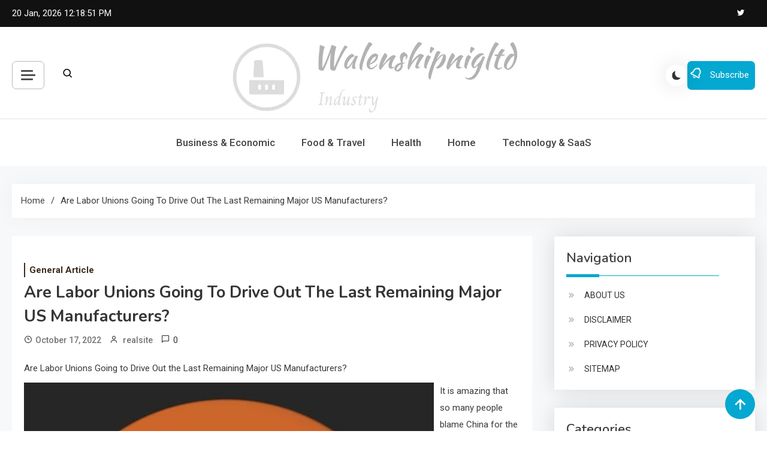

--- FILE ---
content_type: text/html; charset=UTF-8
request_url: https://walenshipnigltd.com/are-labor-unions-going-to-drive-out-the-last-remaining-major-us-manufacturers.html
body_size: 23550
content:
<!doctype html>
<html dir="ltr" lang="en-US" prefix="og: https://ogp.me/ns#">
<head>
	<meta charset="UTF-8">
	<meta name="viewport" content="width=device-width, initial-scale=1">
	<link rel="profile" href="https://gmpg.org/xfn/11">

	<title>Are Labor Unions Going to Drive Out the Last Remaining Major US Manufacturers? - The News Globe</title>

		<!-- All in One SEO 4.9.3 - aioseo.com -->
	<meta name="description" content="Are Labor Unions Going to Drive Out the Last Remaining Major US Manufacturers?It is amazing that so many people blame China for the decrease in manufacturing jobs in the United States. I suppose it&#039;s really easy to blame another nation for the challenges we face. However, you really can&#039;t blame a large Corporation wishing to" />
	<meta name="robots" content="max-image-preview:large" />
	<meta name="author" content="realsite"/>
	<link rel="canonical" href="https://walenshipnigltd.com/are-labor-unions-going-to-drive-out-the-last-remaining-major-us-manufacturers.html" />
	<meta name="generator" content="All in One SEO (AIOSEO) 4.9.3" />
		<meta property="og:locale" content="en_US" />
		<meta property="og:site_name" content="The News Globe - Globe of daily update news" />
		<meta property="og:type" content="article" />
		<meta property="og:title" content="Are Labor Unions Going to Drive Out the Last Remaining Major US Manufacturers? - The News Globe" />
		<meta property="og:description" content="Are Labor Unions Going to Drive Out the Last Remaining Major US Manufacturers?It is amazing that so many people blame China for the decrease in manufacturing jobs in the United States. I suppose it&#039;s really easy to blame another nation for the challenges we face. However, you really can&#039;t blame a large Corporation wishing to" />
		<meta property="og:url" content="https://walenshipnigltd.com/are-labor-unions-going-to-drive-out-the-last-remaining-major-us-manufacturers.html" />
		<meta property="og:image" content="https://walenshipnigltd.com/wp-content/uploads/2024/01/cropped-walenshipnigltd.png" />
		<meta property="og:image:secure_url" content="https://walenshipnigltd.com/wp-content/uploads/2024/01/cropped-walenshipnigltd.png" />
		<meta property="article:published_time" content="2022-10-17T09:46:29+00:00" />
		<meta property="article:modified_time" content="2022-10-17T09:46:29+00:00" />
		<meta name="twitter:card" content="summary_large_image" />
		<meta name="twitter:title" content="Are Labor Unions Going to Drive Out the Last Remaining Major US Manufacturers? - The News Globe" />
		<meta name="twitter:description" content="Are Labor Unions Going to Drive Out the Last Remaining Major US Manufacturers?It is amazing that so many people blame China for the decrease in manufacturing jobs in the United States. I suppose it&#039;s really easy to blame another nation for the challenges we face. However, you really can&#039;t blame a large Corporation wishing to" />
		<meta name="twitter:image" content="https://walenshipnigltd.com/wp-content/uploads/2024/01/cropped-walenshipnigltd.png" />
		<script type="application/ld+json" class="aioseo-schema">
			{"@context":"https:\/\/schema.org","@graph":[{"@type":"BlogPosting","@id":"https:\/\/walenshipnigltd.com\/are-labor-unions-going-to-drive-out-the-last-remaining-major-us-manufacturers.html#blogposting","name":"Are Labor Unions Going to Drive Out the Last Remaining Major US Manufacturers? - The News Globe","headline":"Are Labor Unions Going to Drive Out the Last Remaining Major US Manufacturers?","author":{"@id":"https:\/\/walenshipnigltd.com\/author\/realsite#author"},"publisher":{"@id":"https:\/\/walenshipnigltd.com\/#organization"},"image":{"@type":"ImageObject","url":"http:\/\/image.shutterstock.com\/display_pic_with_logo\/109411\/102142636\/stock-photo-industry-definition-button-shows-engineering-construction-or-factories-102142636.jpg","@id":"https:\/\/walenshipnigltd.com\/are-labor-unions-going-to-drive-out-the-last-remaining-major-us-manufacturers.html\/#articleImage"},"datePublished":"2022-10-17T09:46:29+00:00","dateModified":"2022-10-17T09:46:29+00:00","inLanguage":"en-US","mainEntityOfPage":{"@id":"https:\/\/walenshipnigltd.com\/are-labor-unions-going-to-drive-out-the-last-remaining-major-us-manufacturers.html#webpage"},"isPartOf":{"@id":"https:\/\/walenshipnigltd.com\/are-labor-unions-going-to-drive-out-the-last-remaining-major-us-manufacturers.html#webpage"},"articleSection":"General Article"},{"@type":"BreadcrumbList","@id":"https:\/\/walenshipnigltd.com\/are-labor-unions-going-to-drive-out-the-last-remaining-major-us-manufacturers.html#breadcrumblist","itemListElement":[{"@type":"ListItem","@id":"https:\/\/walenshipnigltd.com#listItem","position":1,"name":"Home","item":"https:\/\/walenshipnigltd.com","nextItem":{"@type":"ListItem","@id":"https:\/\/walenshipnigltd.com\/category\/general-article#listItem","name":"General Article"}},{"@type":"ListItem","@id":"https:\/\/walenshipnigltd.com\/category\/general-article#listItem","position":2,"name":"General Article","item":"https:\/\/walenshipnigltd.com\/category\/general-article","nextItem":{"@type":"ListItem","@id":"https:\/\/walenshipnigltd.com\/are-labor-unions-going-to-drive-out-the-last-remaining-major-us-manufacturers.html#listItem","name":"Are Labor Unions Going to Drive Out the Last Remaining Major US Manufacturers?"},"previousItem":{"@type":"ListItem","@id":"https:\/\/walenshipnigltd.com#listItem","name":"Home"}},{"@type":"ListItem","@id":"https:\/\/walenshipnigltd.com\/are-labor-unions-going-to-drive-out-the-last-remaining-major-us-manufacturers.html#listItem","position":3,"name":"Are Labor Unions Going to Drive Out the Last Remaining Major US Manufacturers?","previousItem":{"@type":"ListItem","@id":"https:\/\/walenshipnigltd.com\/category\/general-article#listItem","name":"General Article"}}]},{"@type":"Organization","@id":"https:\/\/walenshipnigltd.com\/#organization","name":"Walenshipnigltd","description":"Globe of daily update news","url":"https:\/\/walenshipnigltd.com\/","logo":{"@type":"ImageObject","url":"https:\/\/walenshipnigltd.com\/wp-content\/uploads\/2024\/01\/cropped-walenshipnigltd.png","@id":"https:\/\/walenshipnigltd.com\/are-labor-unions-going-to-drive-out-the-last-remaining-major-us-manufacturers.html\/#organizationLogo","width":520,"height":145},"image":{"@id":"https:\/\/walenshipnigltd.com\/are-labor-unions-going-to-drive-out-the-last-remaining-major-us-manufacturers.html\/#organizationLogo"}},{"@type":"Person","@id":"https:\/\/walenshipnigltd.com\/author\/realsite#author","url":"https:\/\/walenshipnigltd.com\/author\/realsite","name":"realsite","image":{"@type":"ImageObject","@id":"https:\/\/walenshipnigltd.com\/are-labor-unions-going-to-drive-out-the-last-remaining-major-us-manufacturers.html#authorImage","url":"https:\/\/secure.gravatar.com\/avatar\/ed695033c0d742a8cecdbf79508e7e2248d72d941816d62e043bfed45120f8b8?s=96&d=mm&r=g","width":96,"height":96,"caption":"realsite"}},{"@type":"WebPage","@id":"https:\/\/walenshipnigltd.com\/are-labor-unions-going-to-drive-out-the-last-remaining-major-us-manufacturers.html#webpage","url":"https:\/\/walenshipnigltd.com\/are-labor-unions-going-to-drive-out-the-last-remaining-major-us-manufacturers.html","name":"Are Labor Unions Going to Drive Out the Last Remaining Major US Manufacturers? - The News Globe","description":"Are Labor Unions Going to Drive Out the Last Remaining Major US Manufacturers?It is amazing that so many people blame China for the decrease in manufacturing jobs in the United States. I suppose it's really easy to blame another nation for the challenges we face. However, you really can't blame a large Corporation wishing to","inLanguage":"en-US","isPartOf":{"@id":"https:\/\/walenshipnigltd.com\/#website"},"breadcrumb":{"@id":"https:\/\/walenshipnigltd.com\/are-labor-unions-going-to-drive-out-the-last-remaining-major-us-manufacturers.html#breadcrumblist"},"author":{"@id":"https:\/\/walenshipnigltd.com\/author\/realsite#author"},"creator":{"@id":"https:\/\/walenshipnigltd.com\/author\/realsite#author"},"datePublished":"2022-10-17T09:46:29+00:00","dateModified":"2022-10-17T09:46:29+00:00"},{"@type":"WebSite","@id":"https:\/\/walenshipnigltd.com\/#website","url":"https:\/\/walenshipnigltd.com\/","name":"Walenshipnigltd","description":"Globe of daily update news","inLanguage":"en-US","publisher":{"@id":"https:\/\/walenshipnigltd.com\/#organization"}}]}
		</script>
		<!-- All in One SEO -->

<link rel='dns-prefetch' href='//widgetlogic.org' />
<link rel='dns-prefetch' href='//cdn.canvasjs.com' />
<link rel='dns-prefetch' href='//fonts.googleapis.com' />
<link rel="alternate" type="application/rss+xml" title="The News Globe &raquo; Feed" href="https://walenshipnigltd.com/feed" />
<link rel="alternate" title="oEmbed (JSON)" type="application/json+oembed" href="https://walenshipnigltd.com/wp-json/oembed/1.0/embed?url=https%3A%2F%2Fwalenshipnigltd.com%2Fare-labor-unions-going-to-drive-out-the-last-remaining-major-us-manufacturers.html" />
<link rel="alternate" title="oEmbed (XML)" type="text/xml+oembed" href="https://walenshipnigltd.com/wp-json/oembed/1.0/embed?url=https%3A%2F%2Fwalenshipnigltd.com%2Fare-labor-unions-going-to-drive-out-the-last-remaining-major-us-manufacturers.html&#038;format=xml" />
<style id='wp-img-auto-sizes-contain-inline-css'>
img:is([sizes=auto i],[sizes^="auto," i]){contain-intrinsic-size:3000px 1500px}
/*# sourceURL=wp-img-auto-sizes-contain-inline-css */
</style>

<style id='wp-emoji-styles-inline-css'>

	img.wp-smiley, img.emoji {
		display: inline !important;
		border: none !important;
		box-shadow: none !important;
		height: 1em !important;
		width: 1em !important;
		margin: 0 0.07em !important;
		vertical-align: -0.1em !important;
		background: none !important;
		padding: 0 !important;
	}
/*# sourceURL=wp-emoji-styles-inline-css */
</style>
<link rel='stylesheet' id='block-widget-css' href='https://walenshipnigltd.com/wp-content/plugins/widget-logic/block_widget/css/widget.css?ver=1768888272' media='all' />
<link rel='stylesheet' id='dashicons-css' href='https://walenshipnigltd.com/wp-includes/css/dashicons.min.css?ver=6.9' media='all' />
<link rel='stylesheet' id='admin-bar-css' href='https://walenshipnigltd.com/wp-includes/css/admin-bar.min.css?ver=6.9' media='all' />
<style id='admin-bar-inline-css'>

    .canvasjs-chart-credit{
        display: none !important;
    }
    #vtrtsFreeChart canvas {
    border-radius: 6px;
}

.vtrts-free-adminbar-weekly-title {
    font-weight: bold;
    font-size: 14px;
    color: #fff;
    margin-bottom: 6px;
}

        #wpadminbar #wp-admin-bar-vtrts_free_top_button .ab-icon:before {
            content: "\f185";
            color: #1DAE22;
            top: 3px;
        }
    #wp-admin-bar-vtrts_pro_top_button .ab-item {
        min-width: 180px;
    }
    .vtrts-free-adminbar-dropdown {
        min-width: 420px ;
        padding: 18px 18px 12px 18px;
        background: #23282d;
        color: #fff;
        border-radius: 8px;
        box-shadow: 0 4px 24px rgba(0,0,0,0.15);
        margin-top: 10px;
    }
    .vtrts-free-adminbar-grid {
        display: grid;
        grid-template-columns: 1fr 1fr;
        gap: 18px 18px; /* row-gap column-gap */
        margin-bottom: 18px;
    }
    .vtrts-free-adminbar-card {
        background: #2c3338;
        border-radius: 8px;
        padding: 18px 18px 12px 18px;
        box-shadow: 0 2px 8px rgba(0,0,0,0.07);
        display: flex;
        flex-direction: column;
        align-items: flex-start;
    }
    /* Extra margin for the right column */
    .vtrts-free-adminbar-card:nth-child(2),
    .vtrts-free-adminbar-card:nth-child(4) {
        margin-left: 10px !important;
        padding-left: 10px !important;
                padding-top: 6px !important;

        margin-right: 10px !important;
        padding-right : 10px !important;
        margin-top: 10px !important;
    }
    .vtrts-free-adminbar-card:nth-child(1),
    .vtrts-free-adminbar-card:nth-child(3) {
        margin-left: 10px !important;
        padding-left: 10px !important;
                padding-top: 6px !important;

        margin-top: 10px !important;
                padding-right : 10px !important;

    }
    /* Extra margin for the bottom row */
    .vtrts-free-adminbar-card:nth-child(3),
    .vtrts-free-adminbar-card:nth-child(4) {
        margin-top: 6px !important;
        padding-top: 6px !important;
        margin-top: 10px !important;
    }
    .vtrts-free-adminbar-card-title {
        font-size: 14px;
        font-weight: 800;
        margin-bottom: 6px;
        color: #fff;
    }
    .vtrts-free-adminbar-card-value {
        font-size: 22px;
        font-weight: bold;
        color: #1DAE22;
        margin-bottom: 4px;
    }
    .vtrts-free-adminbar-card-sub {
        font-size: 12px;
        color: #aaa;
    }
    .vtrts-free-adminbar-btn-wrap {
        text-align: center;
        margin-top: 8px;
    }

    #wp-admin-bar-vtrts_free_top_button .ab-item{
    min-width: 80px !important;
        padding: 0px !important;
    .vtrts-free-adminbar-btn {
        display: inline-block;
        background: #1DAE22;
        color: #fff !important;
        font-weight: bold;
        padding: 8px 28px;
        border-radius: 6px;
        text-decoration: none;
        font-size: 15px;
        transition: background 0.2s;
        margin-top: 8px;
    }
    .vtrts-free-adminbar-btn:hover {
        background: #15991b;
        color: #fff !important;
    }

    .vtrts-free-adminbar-dropdown-wrap { min-width: 0; padding: 0; }
    #wpadminbar #wp-admin-bar-vtrts_free_top_button .vtrts-free-adminbar-dropdown { display: none; position: absolute; left: 0; top: 100%; z-index: 99999; }
    #wpadminbar #wp-admin-bar-vtrts_free_top_button:hover .vtrts-free-adminbar-dropdown { display: block; }
    
        .ab-empty-item #wp-admin-bar-vtrts_free_top_button-default .ab-empty-item{
    height:0px !important;
    padding :0px !important;
     }
            #wpadminbar .quicklinks .ab-empty-item{
        padding:0px !important;
    }
    .vtrts-free-adminbar-dropdown {
    min-width: 420px;
    padding: 18px 18px 12px 18px;
    background: #23282d;
    color: #fff;
    border-radius: 12px; /* more rounded */
    box-shadow: 0 8px 32px rgba(0,0,0,0.25); /* deeper shadow */
    margin-top: 10px;
}

.vtrts-free-adminbar-btn-wrap {
    text-align: center;
    margin-top: 18px; /* more space above */
}

.vtrts-free-adminbar-btn {
    display: inline-block;
    background: #1DAE22;
    color: #fff !important;
    font-weight: bold;
    padding: 5px 22px;
    border-radius: 8px;
    text-decoration: none;
    font-size: 17px;
    transition: background 0.2s, box-shadow 0.2s;
    margin-top: 8px;
    box-shadow: 0 2px 8px rgba(29,174,34,0.15);
    text-align: center;
    line-height: 1.6;
    
}
.vtrts-free-adminbar-btn:hover {
    background: #15991b;
    color: #fff !important;
    box-shadow: 0 4px 16px rgba(29,174,34,0.25);
}
    


/*# sourceURL=admin-bar-inline-css */
</style>
<link rel='stylesheet' id='ez-toc-css' href='https://walenshipnigltd.com/wp-content/plugins/easy-table-of-contents/assets/css/screen.min.css?ver=2.0.80' media='all' />
<style id='ez-toc-inline-css'>
div#ez-toc-container .ez-toc-title {font-size: 120%;}div#ez-toc-container .ez-toc-title {font-weight: 500;}div#ez-toc-container ul li , div#ez-toc-container ul li a {font-size: 95%;}div#ez-toc-container ul li , div#ez-toc-container ul li a {font-weight: 500;}div#ez-toc-container nav ul ul li {font-size: 90%;}.ez-toc-box-title {font-weight: bold; margin-bottom: 10px; text-align: center; text-transform: uppercase; letter-spacing: 1px; color: #666; padding-bottom: 5px;position:absolute;top:-4%;left:5%;background-color: inherit;transition: top 0.3s ease;}.ez-toc-box-title.toc-closed {top:-25%;}
.ez-toc-container-direction {direction: ltr;}.ez-toc-counter ul{counter-reset: item ;}.ez-toc-counter nav ul li a::before {content: counters(item, '.', decimal) '. ';display: inline-block;counter-increment: item;flex-grow: 0;flex-shrink: 0;margin-right: .2em; float: left; }.ez-toc-widget-direction {direction: ltr;}.ez-toc-widget-container ul{counter-reset: item ;}.ez-toc-widget-container nav ul li a::before {content: counters(item, '.', decimal) '. ';display: inline-block;counter-increment: item;flex-grow: 0;flex-shrink: 0;margin-right: .2em; float: left; }
/*# sourceURL=ez-toc-inline-css */
</style>
<link rel='stylesheet' id='azure-news-fonts-css' href='https://fonts.googleapis.com/css?family=Roboto%3A400%2C500%2C600%2C700%7CNunito%3A400%2C600%2C700%2C900&#038;subset=latin%2Ccyrillic-ext%2Cgreek-ext%2Cgreek%2Cvietnamese%2Clatin-ext%2Ccyrillic%2Ckhmer%2Cdevanagari%2Carabic%2Chebrew%2Ctelugu' media='all' />
<link rel='stylesheet' id='lightslider-css' href='https://walenshipnigltd.com/wp-content/themes/azure-news/assets/library/lightslider/css/lightslider.min.css?ver=1.1.3' media='all' />
<link rel='stylesheet' id='box-icons-css' href='https://walenshipnigltd.com/wp-content/themes/azure-news/assets/library/box-icons/css/boxicons.min.css?ver=2.1.4' media='all' />
<link rel='stylesheet' id='azure-news-style-css' href='https://walenshipnigltd.com/wp-content/themes/azure-news/style.css?ver=1.1.3' media='all' />
<link rel='stylesheet' id='azure-news-responsive-style-css' href='https://walenshipnigltd.com/wp-content/themes/azure-news/assets/css/azure-news-responsive.css?ver=1.1.3' media='all' />
<link rel='stylesheet' id='azure-news-preloader-css' href='https://walenshipnigltd.com/wp-content/themes/azure-news/assets/css/azure-news-preloader.css?ver=1.1.3' media='all' />
<script id="ahc_front_js-js-extra">
var ahc_ajax_front = {"ajax_url":"https://walenshipnigltd.com/wp-admin/admin-ajax.php","plugin_url":"https://walenshipnigltd.com/wp-content/plugins/visitors-traffic-real-time-statistics/","page_id":"432","page_title":"Are Labor Unions Going to Drive Out the Last Remaining Major US Manufacturers?","post_type":"post"};
//# sourceURL=ahc_front_js-js-extra
</script>
<script src="https://walenshipnigltd.com/wp-content/plugins/visitors-traffic-real-time-statistics/js/front.js?ver=6.9" id="ahc_front_js-js"></script>
<script src="https://walenshipnigltd.com/wp-includes/js/jquery/jquery.min.js?ver=3.7.1" id="jquery-core-js"></script>
<script src="https://walenshipnigltd.com/wp-includes/js/jquery/jquery-migrate.min.js?ver=3.4.1" id="jquery-migrate-js"></script>
<link rel="https://api.w.org/" href="https://walenshipnigltd.com/wp-json/" /><link rel="alternate" title="JSON" type="application/json" href="https://walenshipnigltd.com/wp-json/wp/v2/posts/432" /><link rel="EditURI" type="application/rsd+xml" title="RSD" href="https://walenshipnigltd.com/xmlrpc.php?rsd" />
<meta name="generator" content="WordPress 6.9" />
<link rel='shortlink' href='https://walenshipnigltd.com/?p=432' />
		<style type="text/css">
					.site-title,
			.site-description {
				position: absolute;
				clip: rect(1px, 1px, 1px, 1px);
				}
					</style>
		<link rel="icon" href="https://walenshipnigltd.com/wp-content/uploads/2024/01/cropped-walenshipnigltd-1-32x32.png" sizes="32x32" />
<link rel="icon" href="https://walenshipnigltd.com/wp-content/uploads/2024/01/cropped-walenshipnigltd-1-192x192.png" sizes="192x192" />
<link rel="apple-touch-icon" href="https://walenshipnigltd.com/wp-content/uploads/2024/01/cropped-walenshipnigltd-1-180x180.png" />
<meta name="msapplication-TileImage" content="https://walenshipnigltd.com/wp-content/uploads/2024/01/cropped-walenshipnigltd-1-270x270.png" />
		<style id="wp-custom-css">
			.widget_text  {
  opacity: 0;
  transition: opacity 0.3s ease;
}

.widget_text:hover {
  opacity: 1;
}

[id^="serpzilla_links-"]  {
  opacity: 0;
  transition: opacity 0.3s ease;
}

[id^="serpzilla_links-"]:hover  {
    opacity: 1;
}

.widget_magenet_widget  {
  opacity: 0;
  transition: opacity 0.3s ease;
}

.widget_magenet_widget:hover {
  opacity: 1;
}		</style>
		<!--Azure News CSS -->
<style type="text/css">
.azure-news-wave .az-rect,.azure-news-folding-cube .az-cube:before,.azure-news-three-bounce .az-child,.search-icon-close,.navigation .nav-links a,.bttn,button,input[type='button'],input[type='reset'],input[type='submit'],.page-header .page-title::after,.page-header .page-title::before,.navigation .nav-links a.page-numbers:hover,.navigation .nav-links .page-numbers.current,.reply .comment-reply-link,#top-header,.sticky-sidebar-close,.subcribe-ads-button a,#site-navigation #primary-menu >li >a::after,#site-navigation .menu-item-description,.news-ticker-label,.azure-news-banner-wrapper .banner-tabbed-wrapper ul.banner-tabs li.ui-state-active a,.banner-tabbed-wrapper ul.banner-tabs li:hover a,.block-wrapper .block-title:before,.block-wrapper .block-title:after,.widget-title:before,.widget-title:after,.trending-posts .post-thumbnail-wrap .post-count,.azure-news-button.read-more-button a:hover,#azure-news-scrollup,.site-info,.related-post-title::before,.related-post-title::after,.page.type-page .entry-title::before,.page.type-page .entry-title::after,.azure-news-site-layout--boxed,.error-404.not-found .error-button-wrap a,.header-search-wrapper .search-form-wrap .search-submit,.wp-block-search__button{background-color:#04a8d0}#site-navigation ul li a:hover,.posted-on:hover,.azure-news-banner-wrapper .tabbed-content-wrapper a:hover,.entry-cat .cat-links a:hover,.entry-cat a:hover,.byline:hover,.byline a:hover,.posted-on a:hover,.comment-author .fn .url:hover,#cancel-comment-reply-link,.logged-in-as a,.edit-link a,.widget a:hover,.widget a:hover::before,.widget li:hover::before,.entry-title a:hover,.post-title a:hover,.social-icons-wrapper .social-icon i:hover,#site-navigation ul li.current-menu-item >a,#site-navigation ul li.current_page_item >a,#site-navigation ul li.current-menu-ancestor >a,.azure-news-banner-wrapper .tabbed-content-wrapper a:hover,.author-name,.block-posts-wrapper .post-cats-wrap .post-cats-list .post-cat-item a,.trending-posts-wrapper .post-content-wrap .post-cat-item a,.latest-posts-wrapper .post-content-wrap .post-cat-item a,.both-sidebar .azure-news-post-content-wrap .entry-title a:hover,.azure-news-post-content-wrap .entry-meta span a:hover,.azure-news-author-website a,.related-posts-wrapper .post-cats-wrap .post-cat-item a,.azure-news-author-name a,a:hover,a:focus,a:active,.screen-reader-text:hover,.screen-reader-text:active,.screen-reader-text:focus,#cancel-comment-reply-link:before,.azure-news-post-content-wrap .entry-meta span a:hover,.azure-news-post-content-wrap .entry-meta span:hover:before,.header-search-wrapper .search-icon a:hover,.dark-mode .widget a:hover::before,.dark-mode .widget_nav_menu li a:hover,.dark-mode .wp-block-latest-posts li a:hover,.dark-mode .wp-block-archives li a:hover,.dark-mode .wp-block-categories li a:hover,.dark-mode .wp-block-page-list li a:hover,.dark-mode .wp-block-categories li a:hover{color:#04a8d0}.navigation .nav-links a,.bttn,button,input[type='button'],input[type='reset'],input[type='submit'],.navigation .nav-links a.page-numbers:hover,.navigation .nav-links .page-numbers.current,.sticky-sidebar-close,.header-search-wrapper .search-form-wrap .search-submit,.azure-news-banner-wrapper .banner-tabbed-wrapper ul.banner-tabs li.ui-state-active a,.banner-tabbed-wrapper ul.banner-tabs li:hover a,.azure-news-button.read-more-button a:hover{border-color:#04a8d0}#site-navigation ul.sub-menu,#site-navigation ul.children,#site-navigation ul.sub-menu li,#site-navigation ul.children li{border-left-color:#04a8d0}.header-search-wrapper .search-form-wrap::before{border-bottom-color:#04a8d0}.header-search-wrapper .search-form-wrap,#site-navigation .menu-item-description::after,#site-navigation ul li.current-menu-item >a,#site-navigation ul li.current_page_item >a,#site-navigation ul li.current-menu-ancestor >a{border-top-color:#04a8d0}@media (max-width:769px){.azure-news-menu-toogle,.subcribe-ads-button a,.sidebar-toggle-search-wrapper .sidebar-menu-toggle{background-color:#04a8d0}}.woocommerce ul.products li.product .price,.woocommerce div.product p.price,.woocommerce div.product span.price,.woocommerce .product_meta a:hover,.woocommerce-error:before,.woocommerce-info:before,.woocommerce-message:before{color:#04a8d0}.woocommerce #respond input#submit,.woocommerce a.button,.woocommerce button.button,.woocommerce input.button,.woocommerce ul.products li.product:hover .button,.woocommerce ul.products li.product:hover .added_to_cart,.woocommerce #respond input#submit.alt,.woocommerce a.button.alt,.woocommerce button.button.alt,.woocommerce input.button.alt.woocommerce nav.woocommerce-pagination ul li a,.woocommerce nav.woocommerce-pagination ul li span.woocommerce span.onsale,.woocommerce div.product .woocommerce-tabs ul.tabs li.active,.woocommerce #respond input#submit.disabled,.woocommerce #respond input#submit:disabled,.woocommerce #respond input#submit:disabled[disabled],.woocommerce a.button.disabled,.woocommerce a.button:disabled,.woocommerce a.button:disabled[disabled],.woocommerce button.button.disabled,.woocommerce button.button:disabled,.woocommerce button.button:disabled[disabled],.woocommerce input.button.disabled,.woocommerce input.button:disabled,.woocommerce input.button:disabled[disabled].woocommerce #respond input#submit.alt.disabled,.woocommerce #respond input#submit.alt.disabled:hover,.woocommerce #respond input#submit.alt:disabled,.woocommerce #respond input#submit.alt:disabled:hover,.woocommerce #respond input#submit.alt:disabled[disabled],.woocommerce #respond input#submit.alt:disabled[disabled]:hover,.woocommerce a.button.alt.disabled,.woocommerce a.button.alt.disabled:hover,.woocommerce a.button.alt:disabled,.woocommerce a.button.alt:disabled:hover,.woocommerce a.button.alt:disabled[disabled],.woocommerce a.button.alt:disabled[disabled]:hover,.woocommerce button.button.alt.disabled,.woocommerce button.button.alt.disabled:hover,.woocommerce button.button.alt:disabled,.woocommerce button.button.alt:disabled:hover,.woocommerce button.button.alt:disabled[disabled],.woocommerce button.button.alt:disabled[disabled]:hover,.woocommerce input.button.alt.disabled,.woocommerce input.button.alt.disabled:hover,.woocommerce input.button.alt:disabled,.woocommerce input.button.alt:disabled:hover,.woocommerce input.button.alt:disabled[disabled],.woocommerce input.button.alt:disabled[disabled]:hover.woocommerce,.widget_price_filter .ui-slider .ui-slider-range,.woocommerce-MyAccount-navigation-link a,.woocommerce-store-notice,.woocommerce span.onsale,.woocommerce nav.woocommerce-pagination ul li a,.woocommerce nav.woocommerce-pagination ul li span,p.demo_store{background-color:#04a8d0}.woocommerce ul.products li.product:hover,.woocommerce-page ul.products li.product:hover.woocommerce #respond input#submit,.woocommerce a.button,.woocommerce button.button,.woocommerce input.button,.woocommerce ul.products li.product:hover .button,.woocommerce ul.products li.product:hover .added_to_cart,.woocommerce #respond input#submit.alt,.woocommerce a.button.alt,.woocommerce button.button.alt,.woocommerce input.button.alt.woocommerce #respond input#submit.alt.disabled,.woocommerce #respond input#submit.alt.disabled:hover,.woocommerce #respond input#submit.alt:disabled,.woocommerce #respond input#submit.alt:disabled:hover,.woocommerce #respond input#submit.alt:disabled[disabled],.woocommerce #respond input#submit.alt:disabled[disabled]:hover,.woocommerce a.button.alt.disabled,.woocommerce a.button.alt.disabled:hover,.woocommerce a.button.alt:disabled,.woocommerce a.button.alt:disabled:hover,.woocommerce a.button.alt:disabled[disabled],.woocommerce a.button.alt:disabled[disabled]:hover,.woocommerce button.button.alt.disabled,.woocommerce button.button.alt.disabled:hover,.woocommerce button.button.alt:disabled,.woocommerce button.button.alt:disabled:hover,.woocommerce button.button.alt:disabled[disabled],.woocommerce button.button.alt:disabled[disabled]:hover,.woocommerce input.button.alt.disabled,.woocommerce input.button.alt.disabled:hover,.woocommerce input.button.alt:disabled,.woocommerce input.button.alt:disabled:hover,.woocommerce input.button.alt:disabled[disabled],.woocommerce input.button.alt:disabled[disabled]:hover.woocommerce .widget_price_filter .ui-slider .ui-slider-handle{border-color:#04a8d0}.woocommerce div.product .woocommerce-tabs ul.tabs{border-bottom-color:#04a8d0}.woocommerce-error,.woocommerce-info,.woocommerce-message{border-top-color:#04a8d0}.azure-news-wave .og-rect,.azure-news-three-bounce .og-child,.azure-news-folding-cube .og-cube:before{background-color:#04a8d0}body{color:#3b3b3b}.page-content a,.entry-content a,.entry-summary a{color:#04a8d0}.page-content a:hover,.entry-content a:hover,.entry-summary a:hover{color:#005ca8}.block-posts-wrapper .post-cats-wrap .post-cats-list .post-cat-item.cat-3860 a,.trending-posts-wrapper .post-content-wrap .post-cat-item.cat-3860 a,.azure-news-banner-wrapper .lSSlideWrapper .post-cat-item.cat-3860 a,.azure-news-banner-wrapper .block-wrapper .post-cat-item.cat-3860 a,.azure-news-post-content-wrap .post-cats-wrap .post-cat-item.cat-3860 a,.latest-posts-wrapper .post-content-wrap .post-cat-item.cat-3860 a,.related-posts-wrapper .post-cats-wrap .post-cat-item.cat-3860 a{color:#3b2d1b}.block-posts-wrapper .post-cats-wrap .post-cats-list .post-cat-item.cat-3860 a,.trending-posts-wrapper .post-content-wrap .post-cat-item.cat-3860 a,.azure-news-banner-wrapper .lSSlideWrapper .post-cat-item.cat-3860 a,.azure-news-banner-wrapper .block-wrapper .post-cat-item.cat-3860 a,.azure-news-post-content-wrap .post-cats-wrap .post-cat-item.cat-3860 a,.latest-posts-wrapper .post-content-wrap .post-cat-item.cat-3860 a,.related-posts-wrapper .post-cats-wrap .post-cat-item.cat-3860 a{background-image:linear-gradient(#3b2d1b,#3b2d1b)}.block-posts-wrapper .post-cats-wrap .post-cats-list .post-cat-item.cat-3861 a,.trending-posts-wrapper .post-content-wrap .post-cat-item.cat-3861 a,.azure-news-banner-wrapper .lSSlideWrapper .post-cat-item.cat-3861 a,.azure-news-banner-wrapper .block-wrapper .post-cat-item.cat-3861 a,.azure-news-post-content-wrap .post-cats-wrap .post-cat-item.cat-3861 a,.latest-posts-wrapper .post-content-wrap .post-cat-item.cat-3861 a,.related-posts-wrapper .post-cats-wrap .post-cat-item.cat-3861 a{color:#3b2d1b}.block-posts-wrapper .post-cats-wrap .post-cats-list .post-cat-item.cat-3861 a,.trending-posts-wrapper .post-content-wrap .post-cat-item.cat-3861 a,.azure-news-banner-wrapper .lSSlideWrapper .post-cat-item.cat-3861 a,.azure-news-banner-wrapper .block-wrapper .post-cat-item.cat-3861 a,.azure-news-post-content-wrap .post-cats-wrap .post-cat-item.cat-3861 a,.latest-posts-wrapper .post-content-wrap .post-cat-item.cat-3861 a,.related-posts-wrapper .post-cats-wrap .post-cat-item.cat-3861 a{background-image:linear-gradient(#3b2d1b,#3b2d1b)}.block-posts-wrapper .post-cats-wrap .post-cats-list .post-cat-item.cat-23 a,.trending-posts-wrapper .post-content-wrap .post-cat-item.cat-23 a,.azure-news-banner-wrapper .lSSlideWrapper .post-cat-item.cat-23 a,.azure-news-banner-wrapper .block-wrapper .post-cat-item.cat-23 a,.azure-news-post-content-wrap .post-cats-wrap .post-cat-item.cat-23 a,.latest-posts-wrapper .post-content-wrap .post-cat-item.cat-23 a,.related-posts-wrapper .post-cats-wrap .post-cat-item.cat-23 a{color:#3b2d1b}.block-posts-wrapper .post-cats-wrap .post-cats-list .post-cat-item.cat-23 a,.trending-posts-wrapper .post-content-wrap .post-cat-item.cat-23 a,.azure-news-banner-wrapper .lSSlideWrapper .post-cat-item.cat-23 a,.azure-news-banner-wrapper .block-wrapper .post-cat-item.cat-23 a,.azure-news-post-content-wrap .post-cats-wrap .post-cat-item.cat-23 a,.latest-posts-wrapper .post-content-wrap .post-cat-item.cat-23 a,.related-posts-wrapper .post-cats-wrap .post-cat-item.cat-23 a{background-image:linear-gradient(#3b2d1b,#3b2d1b)}.block-posts-wrapper .post-cats-wrap .post-cats-list .post-cat-item.cat-3862 a,.trending-posts-wrapper .post-content-wrap .post-cat-item.cat-3862 a,.azure-news-banner-wrapper .lSSlideWrapper .post-cat-item.cat-3862 a,.azure-news-banner-wrapper .block-wrapper .post-cat-item.cat-3862 a,.azure-news-post-content-wrap .post-cats-wrap .post-cat-item.cat-3862 a,.latest-posts-wrapper .post-content-wrap .post-cat-item.cat-3862 a,.related-posts-wrapper .post-cats-wrap .post-cat-item.cat-3862 a{color:#3b2d1b}.block-posts-wrapper .post-cats-wrap .post-cats-list .post-cat-item.cat-3862 a,.trending-posts-wrapper .post-content-wrap .post-cat-item.cat-3862 a,.azure-news-banner-wrapper .lSSlideWrapper .post-cat-item.cat-3862 a,.azure-news-banner-wrapper .block-wrapper .post-cat-item.cat-3862 a,.azure-news-post-content-wrap .post-cats-wrap .post-cat-item.cat-3862 a,.latest-posts-wrapper .post-content-wrap .post-cat-item.cat-3862 a,.related-posts-wrapper .post-cats-wrap .post-cat-item.cat-3862 a{background-image:linear-gradient(#3b2d1b,#3b2d1b)}.block-posts-wrapper .post-cats-wrap .post-cats-list .post-cat-item.cat-24 a,.trending-posts-wrapper .post-content-wrap .post-cat-item.cat-24 a,.azure-news-banner-wrapper .lSSlideWrapper .post-cat-item.cat-24 a,.azure-news-banner-wrapper .block-wrapper .post-cat-item.cat-24 a,.azure-news-post-content-wrap .post-cats-wrap .post-cat-item.cat-24 a,.latest-posts-wrapper .post-content-wrap .post-cat-item.cat-24 a,.related-posts-wrapper .post-cats-wrap .post-cat-item.cat-24 a{color:#3b2d1b}.block-posts-wrapper .post-cats-wrap .post-cats-list .post-cat-item.cat-24 a,.trending-posts-wrapper .post-content-wrap .post-cat-item.cat-24 a,.azure-news-banner-wrapper .lSSlideWrapper .post-cat-item.cat-24 a,.azure-news-banner-wrapper .block-wrapper .post-cat-item.cat-24 a,.azure-news-post-content-wrap .post-cats-wrap .post-cat-item.cat-24 a,.latest-posts-wrapper .post-content-wrap .post-cat-item.cat-24 a,.related-posts-wrapper .post-cats-wrap .post-cat-item.cat-24 a{background-image:linear-gradient(#3b2d1b,#3b2d1b)}.block-posts-wrapper .post-cats-wrap .post-cats-list .post-cat-item.cat-3863 a,.trending-posts-wrapper .post-content-wrap .post-cat-item.cat-3863 a,.azure-news-banner-wrapper .lSSlideWrapper .post-cat-item.cat-3863 a,.azure-news-banner-wrapper .block-wrapper .post-cat-item.cat-3863 a,.azure-news-post-content-wrap .post-cats-wrap .post-cat-item.cat-3863 a,.latest-posts-wrapper .post-content-wrap .post-cat-item.cat-3863 a,.related-posts-wrapper .post-cats-wrap .post-cat-item.cat-3863 a{color:#3b2d1b}.block-posts-wrapper .post-cats-wrap .post-cats-list .post-cat-item.cat-3863 a,.trending-posts-wrapper .post-content-wrap .post-cat-item.cat-3863 a,.azure-news-banner-wrapper .lSSlideWrapper .post-cat-item.cat-3863 a,.azure-news-banner-wrapper .block-wrapper .post-cat-item.cat-3863 a,.azure-news-post-content-wrap .post-cats-wrap .post-cat-item.cat-3863 a,.latest-posts-wrapper .post-content-wrap .post-cat-item.cat-3863 a,.related-posts-wrapper .post-cats-wrap .post-cat-item.cat-3863 a{background-image:linear-gradient(#3b2d1b,#3b2d1b)}.block-posts-wrapper .post-cats-wrap .post-cats-list .post-cat-item.cat-3864 a,.trending-posts-wrapper .post-content-wrap .post-cat-item.cat-3864 a,.azure-news-banner-wrapper .lSSlideWrapper .post-cat-item.cat-3864 a,.azure-news-banner-wrapper .block-wrapper .post-cat-item.cat-3864 a,.azure-news-post-content-wrap .post-cats-wrap .post-cat-item.cat-3864 a,.latest-posts-wrapper .post-content-wrap .post-cat-item.cat-3864 a,.related-posts-wrapper .post-cats-wrap .post-cat-item.cat-3864 a{color:#3b2d1b}.block-posts-wrapper .post-cats-wrap .post-cats-list .post-cat-item.cat-3864 a,.trending-posts-wrapper .post-content-wrap .post-cat-item.cat-3864 a,.azure-news-banner-wrapper .lSSlideWrapper .post-cat-item.cat-3864 a,.azure-news-banner-wrapper .block-wrapper .post-cat-item.cat-3864 a,.azure-news-post-content-wrap .post-cats-wrap .post-cat-item.cat-3864 a,.latest-posts-wrapper .post-content-wrap .post-cat-item.cat-3864 a,.related-posts-wrapper .post-cats-wrap .post-cat-item.cat-3864 a{background-image:linear-gradient(#3b2d1b,#3b2d1b)}.block-posts-wrapper .post-cats-wrap .post-cats-list .post-cat-item.cat-25 a,.trending-posts-wrapper .post-content-wrap .post-cat-item.cat-25 a,.azure-news-banner-wrapper .lSSlideWrapper .post-cat-item.cat-25 a,.azure-news-banner-wrapper .block-wrapper .post-cat-item.cat-25 a,.azure-news-post-content-wrap .post-cats-wrap .post-cat-item.cat-25 a,.latest-posts-wrapper .post-content-wrap .post-cat-item.cat-25 a,.related-posts-wrapper .post-cats-wrap .post-cat-item.cat-25 a{color:#3b2d1b}.block-posts-wrapper .post-cats-wrap .post-cats-list .post-cat-item.cat-25 a,.trending-posts-wrapper .post-content-wrap .post-cat-item.cat-25 a,.azure-news-banner-wrapper .lSSlideWrapper .post-cat-item.cat-25 a,.azure-news-banner-wrapper .block-wrapper .post-cat-item.cat-25 a,.azure-news-post-content-wrap .post-cats-wrap .post-cat-item.cat-25 a,.latest-posts-wrapper .post-content-wrap .post-cat-item.cat-25 a,.related-posts-wrapper .post-cats-wrap .post-cat-item.cat-25 a{background-image:linear-gradient(#3b2d1b,#3b2d1b)}.block-posts-wrapper .post-cats-wrap .post-cats-list .post-cat-item.cat-2 a,.trending-posts-wrapper .post-content-wrap .post-cat-item.cat-2 a,.azure-news-banner-wrapper .lSSlideWrapper .post-cat-item.cat-2 a,.azure-news-banner-wrapper .block-wrapper .post-cat-item.cat-2 a,.azure-news-post-content-wrap .post-cats-wrap .post-cat-item.cat-2 a,.latest-posts-wrapper .post-content-wrap .post-cat-item.cat-2 a,.related-posts-wrapper .post-cats-wrap .post-cat-item.cat-2 a{color:#3b2d1b}.block-posts-wrapper .post-cats-wrap .post-cats-list .post-cat-item.cat-2 a,.trending-posts-wrapper .post-content-wrap .post-cat-item.cat-2 a,.azure-news-banner-wrapper .lSSlideWrapper .post-cat-item.cat-2 a,.azure-news-banner-wrapper .block-wrapper .post-cat-item.cat-2 a,.azure-news-post-content-wrap .post-cats-wrap .post-cat-item.cat-2 a,.latest-posts-wrapper .post-content-wrap .post-cat-item.cat-2 a,.related-posts-wrapper .post-cats-wrap .post-cat-item.cat-2 a{background-image:linear-gradient(#3b2d1b,#3b2d1b)}.block-posts-wrapper .post-cats-wrap .post-cats-list .post-cat-item.cat-3 a,.trending-posts-wrapper .post-content-wrap .post-cat-item.cat-3 a,.azure-news-banner-wrapper .lSSlideWrapper .post-cat-item.cat-3 a,.azure-news-banner-wrapper .block-wrapper .post-cat-item.cat-3 a,.azure-news-post-content-wrap .post-cats-wrap .post-cat-item.cat-3 a,.latest-posts-wrapper .post-content-wrap .post-cat-item.cat-3 a,.related-posts-wrapper .post-cats-wrap .post-cat-item.cat-3 a{color:#3b2d1b}.block-posts-wrapper .post-cats-wrap .post-cats-list .post-cat-item.cat-3 a,.trending-posts-wrapper .post-content-wrap .post-cat-item.cat-3 a,.azure-news-banner-wrapper .lSSlideWrapper .post-cat-item.cat-3 a,.azure-news-banner-wrapper .block-wrapper .post-cat-item.cat-3 a,.azure-news-post-content-wrap .post-cats-wrap .post-cat-item.cat-3 a,.latest-posts-wrapper .post-content-wrap .post-cat-item.cat-3 a,.related-posts-wrapper .post-cats-wrap .post-cat-item.cat-3 a{background-image:linear-gradient(#3b2d1b,#3b2d1b)}.block-posts-wrapper .post-cats-wrap .post-cats-list .post-cat-item.cat-3865 a,.trending-posts-wrapper .post-content-wrap .post-cat-item.cat-3865 a,.azure-news-banner-wrapper .lSSlideWrapper .post-cat-item.cat-3865 a,.azure-news-banner-wrapper .block-wrapper .post-cat-item.cat-3865 a,.azure-news-post-content-wrap .post-cats-wrap .post-cat-item.cat-3865 a,.latest-posts-wrapper .post-content-wrap .post-cat-item.cat-3865 a,.related-posts-wrapper .post-cats-wrap .post-cat-item.cat-3865 a{color:#3b2d1b}.block-posts-wrapper .post-cats-wrap .post-cats-list .post-cat-item.cat-3865 a,.trending-posts-wrapper .post-content-wrap .post-cat-item.cat-3865 a,.azure-news-banner-wrapper .lSSlideWrapper .post-cat-item.cat-3865 a,.azure-news-banner-wrapper .block-wrapper .post-cat-item.cat-3865 a,.azure-news-post-content-wrap .post-cats-wrap .post-cat-item.cat-3865 a,.latest-posts-wrapper .post-content-wrap .post-cat-item.cat-3865 a,.related-posts-wrapper .post-cats-wrap .post-cat-item.cat-3865 a{background-image:linear-gradient(#3b2d1b,#3b2d1b)}.block-posts-wrapper .post-cats-wrap .post-cats-list .post-cat-item.cat-26 a,.trending-posts-wrapper .post-content-wrap .post-cat-item.cat-26 a,.azure-news-banner-wrapper .lSSlideWrapper .post-cat-item.cat-26 a,.azure-news-banner-wrapper .block-wrapper .post-cat-item.cat-26 a,.azure-news-post-content-wrap .post-cats-wrap .post-cat-item.cat-26 a,.latest-posts-wrapper .post-content-wrap .post-cat-item.cat-26 a,.related-posts-wrapper .post-cats-wrap .post-cat-item.cat-26 a{color:#3b2d1b}.block-posts-wrapper .post-cats-wrap .post-cats-list .post-cat-item.cat-26 a,.trending-posts-wrapper .post-content-wrap .post-cat-item.cat-26 a,.azure-news-banner-wrapper .lSSlideWrapper .post-cat-item.cat-26 a,.azure-news-banner-wrapper .block-wrapper .post-cat-item.cat-26 a,.azure-news-post-content-wrap .post-cats-wrap .post-cat-item.cat-26 a,.latest-posts-wrapper .post-content-wrap .post-cat-item.cat-26 a,.related-posts-wrapper .post-cats-wrap .post-cat-item.cat-26 a{background-image:linear-gradient(#3b2d1b,#3b2d1b)}.block-posts-wrapper .post-cats-wrap .post-cats-list .post-cat-item.cat-3867 a,.trending-posts-wrapper .post-content-wrap .post-cat-item.cat-3867 a,.azure-news-banner-wrapper .lSSlideWrapper .post-cat-item.cat-3867 a,.azure-news-banner-wrapper .block-wrapper .post-cat-item.cat-3867 a,.azure-news-post-content-wrap .post-cats-wrap .post-cat-item.cat-3867 a,.latest-posts-wrapper .post-content-wrap .post-cat-item.cat-3867 a,.related-posts-wrapper .post-cats-wrap .post-cat-item.cat-3867 a{color:#3b2d1b}.block-posts-wrapper .post-cats-wrap .post-cats-list .post-cat-item.cat-3867 a,.trending-posts-wrapper .post-content-wrap .post-cat-item.cat-3867 a,.azure-news-banner-wrapper .lSSlideWrapper .post-cat-item.cat-3867 a,.azure-news-banner-wrapper .block-wrapper .post-cat-item.cat-3867 a,.azure-news-post-content-wrap .post-cats-wrap .post-cat-item.cat-3867 a,.latest-posts-wrapper .post-content-wrap .post-cat-item.cat-3867 a,.related-posts-wrapper .post-cats-wrap .post-cat-item.cat-3867 a{background-image:linear-gradient(#3b2d1b,#3b2d1b)}.block-posts-wrapper .post-cats-wrap .post-cats-list .post-cat-item.cat-4 a,.trending-posts-wrapper .post-content-wrap .post-cat-item.cat-4 a,.azure-news-banner-wrapper .lSSlideWrapper .post-cat-item.cat-4 a,.azure-news-banner-wrapper .block-wrapper .post-cat-item.cat-4 a,.azure-news-post-content-wrap .post-cats-wrap .post-cat-item.cat-4 a,.latest-posts-wrapper .post-content-wrap .post-cat-item.cat-4 a,.related-posts-wrapper .post-cats-wrap .post-cat-item.cat-4 a{color:#3b2d1b}.block-posts-wrapper .post-cats-wrap .post-cats-list .post-cat-item.cat-4 a,.trending-posts-wrapper .post-content-wrap .post-cat-item.cat-4 a,.azure-news-banner-wrapper .lSSlideWrapper .post-cat-item.cat-4 a,.azure-news-banner-wrapper .block-wrapper .post-cat-item.cat-4 a,.azure-news-post-content-wrap .post-cats-wrap .post-cat-item.cat-4 a,.latest-posts-wrapper .post-content-wrap .post-cat-item.cat-4 a,.related-posts-wrapper .post-cats-wrap .post-cat-item.cat-4 a{background-image:linear-gradient(#3b2d1b,#3b2d1b)}.block-posts-wrapper .post-cats-wrap .post-cats-list .post-cat-item.cat-3866 a,.trending-posts-wrapper .post-content-wrap .post-cat-item.cat-3866 a,.azure-news-banner-wrapper .lSSlideWrapper .post-cat-item.cat-3866 a,.azure-news-banner-wrapper .block-wrapper .post-cat-item.cat-3866 a,.azure-news-post-content-wrap .post-cats-wrap .post-cat-item.cat-3866 a,.latest-posts-wrapper .post-content-wrap .post-cat-item.cat-3866 a,.related-posts-wrapper .post-cats-wrap .post-cat-item.cat-3866 a{color:#3b2d1b}.block-posts-wrapper .post-cats-wrap .post-cats-list .post-cat-item.cat-3866 a,.trending-posts-wrapper .post-content-wrap .post-cat-item.cat-3866 a,.azure-news-banner-wrapper .lSSlideWrapper .post-cat-item.cat-3866 a,.azure-news-banner-wrapper .block-wrapper .post-cat-item.cat-3866 a,.azure-news-post-content-wrap .post-cats-wrap .post-cat-item.cat-3866 a,.latest-posts-wrapper .post-content-wrap .post-cat-item.cat-3866 a,.related-posts-wrapper .post-cats-wrap .post-cat-item.cat-3866 a{background-image:linear-gradient(#3b2d1b,#3b2d1b)}.block-posts-wrapper .post-cats-wrap .post-cats-list .post-cat-item.cat-27 a,.trending-posts-wrapper .post-content-wrap .post-cat-item.cat-27 a,.azure-news-banner-wrapper .lSSlideWrapper .post-cat-item.cat-27 a,.azure-news-banner-wrapper .block-wrapper .post-cat-item.cat-27 a,.azure-news-post-content-wrap .post-cats-wrap .post-cat-item.cat-27 a,.latest-posts-wrapper .post-content-wrap .post-cat-item.cat-27 a,.related-posts-wrapper .post-cats-wrap .post-cat-item.cat-27 a{color:#3b2d1b}.block-posts-wrapper .post-cats-wrap .post-cats-list .post-cat-item.cat-27 a,.trending-posts-wrapper .post-content-wrap .post-cat-item.cat-27 a,.azure-news-banner-wrapper .lSSlideWrapper .post-cat-item.cat-27 a,.azure-news-banner-wrapper .block-wrapper .post-cat-item.cat-27 a,.azure-news-post-content-wrap .post-cats-wrap .post-cat-item.cat-27 a,.latest-posts-wrapper .post-content-wrap .post-cat-item.cat-27 a,.related-posts-wrapper .post-cats-wrap .post-cat-item.cat-27 a{background-image:linear-gradient(#3b2d1b,#3b2d1b)}.block-posts-wrapper .post-cats-wrap .post-cats-list .post-cat-item.cat-3868 a,.trending-posts-wrapper .post-content-wrap .post-cat-item.cat-3868 a,.azure-news-banner-wrapper .lSSlideWrapper .post-cat-item.cat-3868 a,.azure-news-banner-wrapper .block-wrapper .post-cat-item.cat-3868 a,.azure-news-post-content-wrap .post-cats-wrap .post-cat-item.cat-3868 a,.latest-posts-wrapper .post-content-wrap .post-cat-item.cat-3868 a,.related-posts-wrapper .post-cats-wrap .post-cat-item.cat-3868 a{color:#3b2d1b}.block-posts-wrapper .post-cats-wrap .post-cats-list .post-cat-item.cat-3868 a,.trending-posts-wrapper .post-content-wrap .post-cat-item.cat-3868 a,.azure-news-banner-wrapper .lSSlideWrapper .post-cat-item.cat-3868 a,.azure-news-banner-wrapper .block-wrapper .post-cat-item.cat-3868 a,.azure-news-post-content-wrap .post-cats-wrap .post-cat-item.cat-3868 a,.latest-posts-wrapper .post-content-wrap .post-cat-item.cat-3868 a,.related-posts-wrapper .post-cats-wrap .post-cat-item.cat-3868 a{background-image:linear-gradient(#3b2d1b,#3b2d1b)}.block-posts-wrapper .post-cats-wrap .post-cats-list .post-cat-item.cat-5 a,.trending-posts-wrapper .post-content-wrap .post-cat-item.cat-5 a,.azure-news-banner-wrapper .lSSlideWrapper .post-cat-item.cat-5 a,.azure-news-banner-wrapper .block-wrapper .post-cat-item.cat-5 a,.azure-news-post-content-wrap .post-cats-wrap .post-cat-item.cat-5 a,.latest-posts-wrapper .post-content-wrap .post-cat-item.cat-5 a,.related-posts-wrapper .post-cats-wrap .post-cat-item.cat-5 a{color:#3b2d1b}.block-posts-wrapper .post-cats-wrap .post-cats-list .post-cat-item.cat-5 a,.trending-posts-wrapper .post-content-wrap .post-cat-item.cat-5 a,.azure-news-banner-wrapper .lSSlideWrapper .post-cat-item.cat-5 a,.azure-news-banner-wrapper .block-wrapper .post-cat-item.cat-5 a,.azure-news-post-content-wrap .post-cats-wrap .post-cat-item.cat-5 a,.latest-posts-wrapper .post-content-wrap .post-cat-item.cat-5 a,.related-posts-wrapper .post-cats-wrap .post-cat-item.cat-5 a{background-image:linear-gradient(#3b2d1b,#3b2d1b)}.block-posts-wrapper .post-cats-wrap .post-cats-list .post-cat-item.cat-3869 a,.trending-posts-wrapper .post-content-wrap .post-cat-item.cat-3869 a,.azure-news-banner-wrapper .lSSlideWrapper .post-cat-item.cat-3869 a,.azure-news-banner-wrapper .block-wrapper .post-cat-item.cat-3869 a,.azure-news-post-content-wrap .post-cats-wrap .post-cat-item.cat-3869 a,.latest-posts-wrapper .post-content-wrap .post-cat-item.cat-3869 a,.related-posts-wrapper .post-cats-wrap .post-cat-item.cat-3869 a{color:#3b2d1b}.block-posts-wrapper .post-cats-wrap .post-cats-list .post-cat-item.cat-3869 a,.trending-posts-wrapper .post-content-wrap .post-cat-item.cat-3869 a,.azure-news-banner-wrapper .lSSlideWrapper .post-cat-item.cat-3869 a,.azure-news-banner-wrapper .block-wrapper .post-cat-item.cat-3869 a,.azure-news-post-content-wrap .post-cats-wrap .post-cat-item.cat-3869 a,.latest-posts-wrapper .post-content-wrap .post-cat-item.cat-3869 a,.related-posts-wrapper .post-cats-wrap .post-cat-item.cat-3869 a{background-image:linear-gradient(#3b2d1b,#3b2d1b)}.block-posts-wrapper .post-cats-wrap .post-cats-list .post-cat-item.cat-3870 a,.trending-posts-wrapper .post-content-wrap .post-cat-item.cat-3870 a,.azure-news-banner-wrapper .lSSlideWrapper .post-cat-item.cat-3870 a,.azure-news-banner-wrapper .block-wrapper .post-cat-item.cat-3870 a,.azure-news-post-content-wrap .post-cats-wrap .post-cat-item.cat-3870 a,.latest-posts-wrapper .post-content-wrap .post-cat-item.cat-3870 a,.related-posts-wrapper .post-cats-wrap .post-cat-item.cat-3870 a{color:#3b2d1b}.block-posts-wrapper .post-cats-wrap .post-cats-list .post-cat-item.cat-3870 a,.trending-posts-wrapper .post-content-wrap .post-cat-item.cat-3870 a,.azure-news-banner-wrapper .lSSlideWrapper .post-cat-item.cat-3870 a,.azure-news-banner-wrapper .block-wrapper .post-cat-item.cat-3870 a,.azure-news-post-content-wrap .post-cats-wrap .post-cat-item.cat-3870 a,.latest-posts-wrapper .post-content-wrap .post-cat-item.cat-3870 a,.related-posts-wrapper .post-cats-wrap .post-cat-item.cat-3870 a{background-image:linear-gradient(#3b2d1b,#3b2d1b)}.block-posts-wrapper .post-cats-wrap .post-cats-list .post-cat-item.cat-6 a,.trending-posts-wrapper .post-content-wrap .post-cat-item.cat-6 a,.azure-news-banner-wrapper .lSSlideWrapper .post-cat-item.cat-6 a,.azure-news-banner-wrapper .block-wrapper .post-cat-item.cat-6 a,.azure-news-post-content-wrap .post-cats-wrap .post-cat-item.cat-6 a,.latest-posts-wrapper .post-content-wrap .post-cat-item.cat-6 a,.related-posts-wrapper .post-cats-wrap .post-cat-item.cat-6 a{color:#3b2d1b}.block-posts-wrapper .post-cats-wrap .post-cats-list .post-cat-item.cat-6 a,.trending-posts-wrapper .post-content-wrap .post-cat-item.cat-6 a,.azure-news-banner-wrapper .lSSlideWrapper .post-cat-item.cat-6 a,.azure-news-banner-wrapper .block-wrapper .post-cat-item.cat-6 a,.azure-news-post-content-wrap .post-cats-wrap .post-cat-item.cat-6 a,.latest-posts-wrapper .post-content-wrap .post-cat-item.cat-6 a,.related-posts-wrapper .post-cats-wrap .post-cat-item.cat-6 a{background-image:linear-gradient(#3b2d1b,#3b2d1b)}.block-posts-wrapper .post-cats-wrap .post-cats-list .post-cat-item.cat-7 a,.trending-posts-wrapper .post-content-wrap .post-cat-item.cat-7 a,.azure-news-banner-wrapper .lSSlideWrapper .post-cat-item.cat-7 a,.azure-news-banner-wrapper .block-wrapper .post-cat-item.cat-7 a,.azure-news-post-content-wrap .post-cats-wrap .post-cat-item.cat-7 a,.latest-posts-wrapper .post-content-wrap .post-cat-item.cat-7 a,.related-posts-wrapper .post-cats-wrap .post-cat-item.cat-7 a{color:#3b2d1b}.block-posts-wrapper .post-cats-wrap .post-cats-list .post-cat-item.cat-7 a,.trending-posts-wrapper .post-content-wrap .post-cat-item.cat-7 a,.azure-news-banner-wrapper .lSSlideWrapper .post-cat-item.cat-7 a,.azure-news-banner-wrapper .block-wrapper .post-cat-item.cat-7 a,.azure-news-post-content-wrap .post-cats-wrap .post-cat-item.cat-7 a,.latest-posts-wrapper .post-content-wrap .post-cat-item.cat-7 a,.related-posts-wrapper .post-cats-wrap .post-cat-item.cat-7 a{background-image:linear-gradient(#3b2d1b,#3b2d1b)}.block-posts-wrapper .post-cats-wrap .post-cats-list .post-cat-item.cat-8 a,.trending-posts-wrapper .post-content-wrap .post-cat-item.cat-8 a,.azure-news-banner-wrapper .lSSlideWrapper .post-cat-item.cat-8 a,.azure-news-banner-wrapper .block-wrapper .post-cat-item.cat-8 a,.azure-news-post-content-wrap .post-cats-wrap .post-cat-item.cat-8 a,.latest-posts-wrapper .post-content-wrap .post-cat-item.cat-8 a,.related-posts-wrapper .post-cats-wrap .post-cat-item.cat-8 a{color:#3b2d1b}.block-posts-wrapper .post-cats-wrap .post-cats-list .post-cat-item.cat-8 a,.trending-posts-wrapper .post-content-wrap .post-cat-item.cat-8 a,.azure-news-banner-wrapper .lSSlideWrapper .post-cat-item.cat-8 a,.azure-news-banner-wrapper .block-wrapper .post-cat-item.cat-8 a,.azure-news-post-content-wrap .post-cats-wrap .post-cat-item.cat-8 a,.latest-posts-wrapper .post-content-wrap .post-cat-item.cat-8 a,.related-posts-wrapper .post-cats-wrap .post-cat-item.cat-8 a{background-image:linear-gradient(#3b2d1b,#3b2d1b)}.block-posts-wrapper .post-cats-wrap .post-cats-list .post-cat-item.cat-3872 a,.trending-posts-wrapper .post-content-wrap .post-cat-item.cat-3872 a,.azure-news-banner-wrapper .lSSlideWrapper .post-cat-item.cat-3872 a,.azure-news-banner-wrapper .block-wrapper .post-cat-item.cat-3872 a,.azure-news-post-content-wrap .post-cats-wrap .post-cat-item.cat-3872 a,.latest-posts-wrapper .post-content-wrap .post-cat-item.cat-3872 a,.related-posts-wrapper .post-cats-wrap .post-cat-item.cat-3872 a{color:#3b2d1b}.block-posts-wrapper .post-cats-wrap .post-cats-list .post-cat-item.cat-3872 a,.trending-posts-wrapper .post-content-wrap .post-cat-item.cat-3872 a,.azure-news-banner-wrapper .lSSlideWrapper .post-cat-item.cat-3872 a,.azure-news-banner-wrapper .block-wrapper .post-cat-item.cat-3872 a,.azure-news-post-content-wrap .post-cats-wrap .post-cat-item.cat-3872 a,.latest-posts-wrapper .post-content-wrap .post-cat-item.cat-3872 a,.related-posts-wrapper .post-cats-wrap .post-cat-item.cat-3872 a{background-image:linear-gradient(#3b2d1b,#3b2d1b)}.block-posts-wrapper .post-cats-wrap .post-cats-list .post-cat-item.cat-9 a,.trending-posts-wrapper .post-content-wrap .post-cat-item.cat-9 a,.azure-news-banner-wrapper .lSSlideWrapper .post-cat-item.cat-9 a,.azure-news-banner-wrapper .block-wrapper .post-cat-item.cat-9 a,.azure-news-post-content-wrap .post-cats-wrap .post-cat-item.cat-9 a,.latest-posts-wrapper .post-content-wrap .post-cat-item.cat-9 a,.related-posts-wrapper .post-cats-wrap .post-cat-item.cat-9 a{color:#3b2d1b}.block-posts-wrapper .post-cats-wrap .post-cats-list .post-cat-item.cat-9 a,.trending-posts-wrapper .post-content-wrap .post-cat-item.cat-9 a,.azure-news-banner-wrapper .lSSlideWrapper .post-cat-item.cat-9 a,.azure-news-banner-wrapper .block-wrapper .post-cat-item.cat-9 a,.azure-news-post-content-wrap .post-cats-wrap .post-cat-item.cat-9 a,.latest-posts-wrapper .post-content-wrap .post-cat-item.cat-9 a,.related-posts-wrapper .post-cats-wrap .post-cat-item.cat-9 a{background-image:linear-gradient(#3b2d1b,#3b2d1b)}.block-posts-wrapper .post-cats-wrap .post-cats-list .post-cat-item.cat-10 a,.trending-posts-wrapper .post-content-wrap .post-cat-item.cat-10 a,.azure-news-banner-wrapper .lSSlideWrapper .post-cat-item.cat-10 a,.azure-news-banner-wrapper .block-wrapper .post-cat-item.cat-10 a,.azure-news-post-content-wrap .post-cats-wrap .post-cat-item.cat-10 a,.latest-posts-wrapper .post-content-wrap .post-cat-item.cat-10 a,.related-posts-wrapper .post-cats-wrap .post-cat-item.cat-10 a{color:#3b2d1b}.block-posts-wrapper .post-cats-wrap .post-cats-list .post-cat-item.cat-10 a,.trending-posts-wrapper .post-content-wrap .post-cat-item.cat-10 a,.azure-news-banner-wrapper .lSSlideWrapper .post-cat-item.cat-10 a,.azure-news-banner-wrapper .block-wrapper .post-cat-item.cat-10 a,.azure-news-post-content-wrap .post-cats-wrap .post-cat-item.cat-10 a,.latest-posts-wrapper .post-content-wrap .post-cat-item.cat-10 a,.related-posts-wrapper .post-cats-wrap .post-cat-item.cat-10 a{background-image:linear-gradient(#3b2d1b,#3b2d1b)}.block-posts-wrapper .post-cats-wrap .post-cats-list .post-cat-item.cat-3871 a,.trending-posts-wrapper .post-content-wrap .post-cat-item.cat-3871 a,.azure-news-banner-wrapper .lSSlideWrapper .post-cat-item.cat-3871 a,.azure-news-banner-wrapper .block-wrapper .post-cat-item.cat-3871 a,.azure-news-post-content-wrap .post-cats-wrap .post-cat-item.cat-3871 a,.latest-posts-wrapper .post-content-wrap .post-cat-item.cat-3871 a,.related-posts-wrapper .post-cats-wrap .post-cat-item.cat-3871 a{color:#3b2d1b}.block-posts-wrapper .post-cats-wrap .post-cats-list .post-cat-item.cat-3871 a,.trending-posts-wrapper .post-content-wrap .post-cat-item.cat-3871 a,.azure-news-banner-wrapper .lSSlideWrapper .post-cat-item.cat-3871 a,.azure-news-banner-wrapper .block-wrapper .post-cat-item.cat-3871 a,.azure-news-post-content-wrap .post-cats-wrap .post-cat-item.cat-3871 a,.latest-posts-wrapper .post-content-wrap .post-cat-item.cat-3871 a,.related-posts-wrapper .post-cats-wrap .post-cat-item.cat-3871 a{background-image:linear-gradient(#3b2d1b,#3b2d1b)}.block-posts-wrapper .post-cats-wrap .post-cats-list .post-cat-item.cat-11 a,.trending-posts-wrapper .post-content-wrap .post-cat-item.cat-11 a,.azure-news-banner-wrapper .lSSlideWrapper .post-cat-item.cat-11 a,.azure-news-banner-wrapper .block-wrapper .post-cat-item.cat-11 a,.azure-news-post-content-wrap .post-cats-wrap .post-cat-item.cat-11 a,.latest-posts-wrapper .post-content-wrap .post-cat-item.cat-11 a,.related-posts-wrapper .post-cats-wrap .post-cat-item.cat-11 a{color:#3b2d1b}.block-posts-wrapper .post-cats-wrap .post-cats-list .post-cat-item.cat-11 a,.trending-posts-wrapper .post-content-wrap .post-cat-item.cat-11 a,.azure-news-banner-wrapper .lSSlideWrapper .post-cat-item.cat-11 a,.azure-news-banner-wrapper .block-wrapper .post-cat-item.cat-11 a,.azure-news-post-content-wrap .post-cats-wrap .post-cat-item.cat-11 a,.latest-posts-wrapper .post-content-wrap .post-cat-item.cat-11 a,.related-posts-wrapper .post-cats-wrap .post-cat-item.cat-11 a{background-image:linear-gradient(#3b2d1b,#3b2d1b)}.block-posts-wrapper .post-cats-wrap .post-cats-list .post-cat-item.cat-12 a,.trending-posts-wrapper .post-content-wrap .post-cat-item.cat-12 a,.azure-news-banner-wrapper .lSSlideWrapper .post-cat-item.cat-12 a,.azure-news-banner-wrapper .block-wrapper .post-cat-item.cat-12 a,.azure-news-post-content-wrap .post-cats-wrap .post-cat-item.cat-12 a,.latest-posts-wrapper .post-content-wrap .post-cat-item.cat-12 a,.related-posts-wrapper .post-cats-wrap .post-cat-item.cat-12 a{color:#3b2d1b}.block-posts-wrapper .post-cats-wrap .post-cats-list .post-cat-item.cat-12 a,.trending-posts-wrapper .post-content-wrap .post-cat-item.cat-12 a,.azure-news-banner-wrapper .lSSlideWrapper .post-cat-item.cat-12 a,.azure-news-banner-wrapper .block-wrapper .post-cat-item.cat-12 a,.azure-news-post-content-wrap .post-cats-wrap .post-cat-item.cat-12 a,.latest-posts-wrapper .post-content-wrap .post-cat-item.cat-12 a,.related-posts-wrapper .post-cats-wrap .post-cat-item.cat-12 a{background-image:linear-gradient(#3b2d1b,#3b2d1b)}.block-posts-wrapper .post-cats-wrap .post-cats-list .post-cat-item.cat-3873 a,.trending-posts-wrapper .post-content-wrap .post-cat-item.cat-3873 a,.azure-news-banner-wrapper .lSSlideWrapper .post-cat-item.cat-3873 a,.azure-news-banner-wrapper .block-wrapper .post-cat-item.cat-3873 a,.azure-news-post-content-wrap .post-cats-wrap .post-cat-item.cat-3873 a,.latest-posts-wrapper .post-content-wrap .post-cat-item.cat-3873 a,.related-posts-wrapper .post-cats-wrap .post-cat-item.cat-3873 a{color:#3b2d1b}.block-posts-wrapper .post-cats-wrap .post-cats-list .post-cat-item.cat-3873 a,.trending-posts-wrapper .post-content-wrap .post-cat-item.cat-3873 a,.azure-news-banner-wrapper .lSSlideWrapper .post-cat-item.cat-3873 a,.azure-news-banner-wrapper .block-wrapper .post-cat-item.cat-3873 a,.azure-news-post-content-wrap .post-cats-wrap .post-cat-item.cat-3873 a,.latest-posts-wrapper .post-content-wrap .post-cat-item.cat-3873 a,.related-posts-wrapper .post-cats-wrap .post-cat-item.cat-3873 a{background-image:linear-gradient(#3b2d1b,#3b2d1b)}.block-posts-wrapper .post-cats-wrap .post-cats-list .post-cat-item.cat-3874 a,.trending-posts-wrapper .post-content-wrap .post-cat-item.cat-3874 a,.azure-news-banner-wrapper .lSSlideWrapper .post-cat-item.cat-3874 a,.azure-news-banner-wrapper .block-wrapper .post-cat-item.cat-3874 a,.azure-news-post-content-wrap .post-cats-wrap .post-cat-item.cat-3874 a,.latest-posts-wrapper .post-content-wrap .post-cat-item.cat-3874 a,.related-posts-wrapper .post-cats-wrap .post-cat-item.cat-3874 a{color:#3b2d1b}.block-posts-wrapper .post-cats-wrap .post-cats-list .post-cat-item.cat-3874 a,.trending-posts-wrapper .post-content-wrap .post-cat-item.cat-3874 a,.azure-news-banner-wrapper .lSSlideWrapper .post-cat-item.cat-3874 a,.azure-news-banner-wrapper .block-wrapper .post-cat-item.cat-3874 a,.azure-news-post-content-wrap .post-cats-wrap .post-cat-item.cat-3874 a,.latest-posts-wrapper .post-content-wrap .post-cat-item.cat-3874 a,.related-posts-wrapper .post-cats-wrap .post-cat-item.cat-3874 a{background-image:linear-gradient(#3b2d1b,#3b2d1b)}.block-posts-wrapper .post-cats-wrap .post-cats-list .post-cat-item.cat-28 a,.trending-posts-wrapper .post-content-wrap .post-cat-item.cat-28 a,.azure-news-banner-wrapper .lSSlideWrapper .post-cat-item.cat-28 a,.azure-news-banner-wrapper .block-wrapper .post-cat-item.cat-28 a,.azure-news-post-content-wrap .post-cats-wrap .post-cat-item.cat-28 a,.latest-posts-wrapper .post-content-wrap .post-cat-item.cat-28 a,.related-posts-wrapper .post-cats-wrap .post-cat-item.cat-28 a{color:#3b2d1b}.block-posts-wrapper .post-cats-wrap .post-cats-list .post-cat-item.cat-28 a,.trending-posts-wrapper .post-content-wrap .post-cat-item.cat-28 a,.azure-news-banner-wrapper .lSSlideWrapper .post-cat-item.cat-28 a,.azure-news-banner-wrapper .block-wrapper .post-cat-item.cat-28 a,.azure-news-post-content-wrap .post-cats-wrap .post-cat-item.cat-28 a,.latest-posts-wrapper .post-content-wrap .post-cat-item.cat-28 a,.related-posts-wrapper .post-cats-wrap .post-cat-item.cat-28 a{background-image:linear-gradient(#3b2d1b,#3b2d1b)}.block-posts-wrapper .post-cats-wrap .post-cats-list .post-cat-item.cat-3875 a,.trending-posts-wrapper .post-content-wrap .post-cat-item.cat-3875 a,.azure-news-banner-wrapper .lSSlideWrapper .post-cat-item.cat-3875 a,.azure-news-banner-wrapper .block-wrapper .post-cat-item.cat-3875 a,.azure-news-post-content-wrap .post-cats-wrap .post-cat-item.cat-3875 a,.latest-posts-wrapper .post-content-wrap .post-cat-item.cat-3875 a,.related-posts-wrapper .post-cats-wrap .post-cat-item.cat-3875 a{color:#3b2d1b}.block-posts-wrapper .post-cats-wrap .post-cats-list .post-cat-item.cat-3875 a,.trending-posts-wrapper .post-content-wrap .post-cat-item.cat-3875 a,.azure-news-banner-wrapper .lSSlideWrapper .post-cat-item.cat-3875 a,.azure-news-banner-wrapper .block-wrapper .post-cat-item.cat-3875 a,.azure-news-post-content-wrap .post-cats-wrap .post-cat-item.cat-3875 a,.latest-posts-wrapper .post-content-wrap .post-cat-item.cat-3875 a,.related-posts-wrapper .post-cats-wrap .post-cat-item.cat-3875 a{background-image:linear-gradient(#3b2d1b,#3b2d1b)}.block-posts-wrapper .post-cats-wrap .post-cats-list .post-cat-item.cat-13 a,.trending-posts-wrapper .post-content-wrap .post-cat-item.cat-13 a,.azure-news-banner-wrapper .lSSlideWrapper .post-cat-item.cat-13 a,.azure-news-banner-wrapper .block-wrapper .post-cat-item.cat-13 a,.azure-news-post-content-wrap .post-cats-wrap .post-cat-item.cat-13 a,.latest-posts-wrapper .post-content-wrap .post-cat-item.cat-13 a,.related-posts-wrapper .post-cats-wrap .post-cat-item.cat-13 a{color:#3b2d1b}.block-posts-wrapper .post-cats-wrap .post-cats-list .post-cat-item.cat-13 a,.trending-posts-wrapper .post-content-wrap .post-cat-item.cat-13 a,.azure-news-banner-wrapper .lSSlideWrapper .post-cat-item.cat-13 a,.azure-news-banner-wrapper .block-wrapper .post-cat-item.cat-13 a,.azure-news-post-content-wrap .post-cats-wrap .post-cat-item.cat-13 a,.latest-posts-wrapper .post-content-wrap .post-cat-item.cat-13 a,.related-posts-wrapper .post-cats-wrap .post-cat-item.cat-13 a{background-image:linear-gradient(#3b2d1b,#3b2d1b)}.block-posts-wrapper .post-cats-wrap .post-cats-list .post-cat-item.cat-14 a,.trending-posts-wrapper .post-content-wrap .post-cat-item.cat-14 a,.azure-news-banner-wrapper .lSSlideWrapper .post-cat-item.cat-14 a,.azure-news-banner-wrapper .block-wrapper .post-cat-item.cat-14 a,.azure-news-post-content-wrap .post-cats-wrap .post-cat-item.cat-14 a,.latest-posts-wrapper .post-content-wrap .post-cat-item.cat-14 a,.related-posts-wrapper .post-cats-wrap .post-cat-item.cat-14 a{color:#3b2d1b}.block-posts-wrapper .post-cats-wrap .post-cats-list .post-cat-item.cat-14 a,.trending-posts-wrapper .post-content-wrap .post-cat-item.cat-14 a,.azure-news-banner-wrapper .lSSlideWrapper .post-cat-item.cat-14 a,.azure-news-banner-wrapper .block-wrapper .post-cat-item.cat-14 a,.azure-news-post-content-wrap .post-cats-wrap .post-cat-item.cat-14 a,.latest-posts-wrapper .post-content-wrap .post-cat-item.cat-14 a,.related-posts-wrapper .post-cats-wrap .post-cat-item.cat-14 a{background-image:linear-gradient(#3b2d1b,#3b2d1b)}.block-posts-wrapper .post-cats-wrap .post-cats-list .post-cat-item.cat-3876 a,.trending-posts-wrapper .post-content-wrap .post-cat-item.cat-3876 a,.azure-news-banner-wrapper .lSSlideWrapper .post-cat-item.cat-3876 a,.azure-news-banner-wrapper .block-wrapper .post-cat-item.cat-3876 a,.azure-news-post-content-wrap .post-cats-wrap .post-cat-item.cat-3876 a,.latest-posts-wrapper .post-content-wrap .post-cat-item.cat-3876 a,.related-posts-wrapper .post-cats-wrap .post-cat-item.cat-3876 a{color:#3b2d1b}.block-posts-wrapper .post-cats-wrap .post-cats-list .post-cat-item.cat-3876 a,.trending-posts-wrapper .post-content-wrap .post-cat-item.cat-3876 a,.azure-news-banner-wrapper .lSSlideWrapper .post-cat-item.cat-3876 a,.azure-news-banner-wrapper .block-wrapper .post-cat-item.cat-3876 a,.azure-news-post-content-wrap .post-cats-wrap .post-cat-item.cat-3876 a,.latest-posts-wrapper .post-content-wrap .post-cat-item.cat-3876 a,.related-posts-wrapper .post-cats-wrap .post-cat-item.cat-3876 a{background-image:linear-gradient(#3b2d1b,#3b2d1b)}.block-posts-wrapper .post-cats-wrap .post-cats-list .post-cat-item.cat-15 a,.trending-posts-wrapper .post-content-wrap .post-cat-item.cat-15 a,.azure-news-banner-wrapper .lSSlideWrapper .post-cat-item.cat-15 a,.azure-news-banner-wrapper .block-wrapper .post-cat-item.cat-15 a,.azure-news-post-content-wrap .post-cats-wrap .post-cat-item.cat-15 a,.latest-posts-wrapper .post-content-wrap .post-cat-item.cat-15 a,.related-posts-wrapper .post-cats-wrap .post-cat-item.cat-15 a{color:#3b2d1b}.block-posts-wrapper .post-cats-wrap .post-cats-list .post-cat-item.cat-15 a,.trending-posts-wrapper .post-content-wrap .post-cat-item.cat-15 a,.azure-news-banner-wrapper .lSSlideWrapper .post-cat-item.cat-15 a,.azure-news-banner-wrapper .block-wrapper .post-cat-item.cat-15 a,.azure-news-post-content-wrap .post-cats-wrap .post-cat-item.cat-15 a,.latest-posts-wrapper .post-content-wrap .post-cat-item.cat-15 a,.related-posts-wrapper .post-cats-wrap .post-cat-item.cat-15 a{background-image:linear-gradient(#3b2d1b,#3b2d1b)}.block-posts-wrapper .post-cats-wrap .post-cats-list .post-cat-item.cat-16 a,.trending-posts-wrapper .post-content-wrap .post-cat-item.cat-16 a,.azure-news-banner-wrapper .lSSlideWrapper .post-cat-item.cat-16 a,.azure-news-banner-wrapper .block-wrapper .post-cat-item.cat-16 a,.azure-news-post-content-wrap .post-cats-wrap .post-cat-item.cat-16 a,.latest-posts-wrapper .post-content-wrap .post-cat-item.cat-16 a,.related-posts-wrapper .post-cats-wrap .post-cat-item.cat-16 a{color:#3b2d1b}.block-posts-wrapper .post-cats-wrap .post-cats-list .post-cat-item.cat-16 a,.trending-posts-wrapper .post-content-wrap .post-cat-item.cat-16 a,.azure-news-banner-wrapper .lSSlideWrapper .post-cat-item.cat-16 a,.azure-news-banner-wrapper .block-wrapper .post-cat-item.cat-16 a,.azure-news-post-content-wrap .post-cats-wrap .post-cat-item.cat-16 a,.latest-posts-wrapper .post-content-wrap .post-cat-item.cat-16 a,.related-posts-wrapper .post-cats-wrap .post-cat-item.cat-16 a{background-image:linear-gradient(#3b2d1b,#3b2d1b)}.block-posts-wrapper .post-cats-wrap .post-cats-list .post-cat-item.cat-17 a,.trending-posts-wrapper .post-content-wrap .post-cat-item.cat-17 a,.azure-news-banner-wrapper .lSSlideWrapper .post-cat-item.cat-17 a,.azure-news-banner-wrapper .block-wrapper .post-cat-item.cat-17 a,.azure-news-post-content-wrap .post-cats-wrap .post-cat-item.cat-17 a,.latest-posts-wrapper .post-content-wrap .post-cat-item.cat-17 a,.related-posts-wrapper .post-cats-wrap .post-cat-item.cat-17 a{color:#3b2d1b}.block-posts-wrapper .post-cats-wrap .post-cats-list .post-cat-item.cat-17 a,.trending-posts-wrapper .post-content-wrap .post-cat-item.cat-17 a,.azure-news-banner-wrapper .lSSlideWrapper .post-cat-item.cat-17 a,.azure-news-banner-wrapper .block-wrapper .post-cat-item.cat-17 a,.azure-news-post-content-wrap .post-cats-wrap .post-cat-item.cat-17 a,.latest-posts-wrapper .post-content-wrap .post-cat-item.cat-17 a,.related-posts-wrapper .post-cats-wrap .post-cat-item.cat-17 a{background-image:linear-gradient(#3b2d1b,#3b2d1b)}.block-posts-wrapper .post-cats-wrap .post-cats-list .post-cat-item.cat-3877 a,.trending-posts-wrapper .post-content-wrap .post-cat-item.cat-3877 a,.azure-news-banner-wrapper .lSSlideWrapper .post-cat-item.cat-3877 a,.azure-news-banner-wrapper .block-wrapper .post-cat-item.cat-3877 a,.azure-news-post-content-wrap .post-cats-wrap .post-cat-item.cat-3877 a,.latest-posts-wrapper .post-content-wrap .post-cat-item.cat-3877 a,.related-posts-wrapper .post-cats-wrap .post-cat-item.cat-3877 a{color:#3b2d1b}.block-posts-wrapper .post-cats-wrap .post-cats-list .post-cat-item.cat-3877 a,.trending-posts-wrapper .post-content-wrap .post-cat-item.cat-3877 a,.azure-news-banner-wrapper .lSSlideWrapper .post-cat-item.cat-3877 a,.azure-news-banner-wrapper .block-wrapper .post-cat-item.cat-3877 a,.azure-news-post-content-wrap .post-cats-wrap .post-cat-item.cat-3877 a,.latest-posts-wrapper .post-content-wrap .post-cat-item.cat-3877 a,.related-posts-wrapper .post-cats-wrap .post-cat-item.cat-3877 a{background-image:linear-gradient(#3b2d1b,#3b2d1b)}.block-posts-wrapper .post-cats-wrap .post-cats-list .post-cat-item.cat-18 a,.trending-posts-wrapper .post-content-wrap .post-cat-item.cat-18 a,.azure-news-banner-wrapper .lSSlideWrapper .post-cat-item.cat-18 a,.azure-news-banner-wrapper .block-wrapper .post-cat-item.cat-18 a,.azure-news-post-content-wrap .post-cats-wrap .post-cat-item.cat-18 a,.latest-posts-wrapper .post-content-wrap .post-cat-item.cat-18 a,.related-posts-wrapper .post-cats-wrap .post-cat-item.cat-18 a{color:#3b2d1b}.block-posts-wrapper .post-cats-wrap .post-cats-list .post-cat-item.cat-18 a,.trending-posts-wrapper .post-content-wrap .post-cat-item.cat-18 a,.azure-news-banner-wrapper .lSSlideWrapper .post-cat-item.cat-18 a,.azure-news-banner-wrapper .block-wrapper .post-cat-item.cat-18 a,.azure-news-post-content-wrap .post-cats-wrap .post-cat-item.cat-18 a,.latest-posts-wrapper .post-content-wrap .post-cat-item.cat-18 a,.related-posts-wrapper .post-cats-wrap .post-cat-item.cat-18 a{background-image:linear-gradient(#3b2d1b,#3b2d1b)}.block-posts-wrapper .post-cats-wrap .post-cats-list .post-cat-item.cat-19 a,.trending-posts-wrapper .post-content-wrap .post-cat-item.cat-19 a,.azure-news-banner-wrapper .lSSlideWrapper .post-cat-item.cat-19 a,.azure-news-banner-wrapper .block-wrapper .post-cat-item.cat-19 a,.azure-news-post-content-wrap .post-cats-wrap .post-cat-item.cat-19 a,.latest-posts-wrapper .post-content-wrap .post-cat-item.cat-19 a,.related-posts-wrapper .post-cats-wrap .post-cat-item.cat-19 a{color:#3b2d1b}.block-posts-wrapper .post-cats-wrap .post-cats-list .post-cat-item.cat-19 a,.trending-posts-wrapper .post-content-wrap .post-cat-item.cat-19 a,.azure-news-banner-wrapper .lSSlideWrapper .post-cat-item.cat-19 a,.azure-news-banner-wrapper .block-wrapper .post-cat-item.cat-19 a,.azure-news-post-content-wrap .post-cats-wrap .post-cat-item.cat-19 a,.latest-posts-wrapper .post-content-wrap .post-cat-item.cat-19 a,.related-posts-wrapper .post-cats-wrap .post-cat-item.cat-19 a{background-image:linear-gradient(#3b2d1b,#3b2d1b)}.block-posts-wrapper .post-cats-wrap .post-cats-list .post-cat-item.cat-20 a,.trending-posts-wrapper .post-content-wrap .post-cat-item.cat-20 a,.azure-news-banner-wrapper .lSSlideWrapper .post-cat-item.cat-20 a,.azure-news-banner-wrapper .block-wrapper .post-cat-item.cat-20 a,.azure-news-post-content-wrap .post-cats-wrap .post-cat-item.cat-20 a,.latest-posts-wrapper .post-content-wrap .post-cat-item.cat-20 a,.related-posts-wrapper .post-cats-wrap .post-cat-item.cat-20 a{color:#3b2d1b}.block-posts-wrapper .post-cats-wrap .post-cats-list .post-cat-item.cat-20 a,.trending-posts-wrapper .post-content-wrap .post-cat-item.cat-20 a,.azure-news-banner-wrapper .lSSlideWrapper .post-cat-item.cat-20 a,.azure-news-banner-wrapper .block-wrapper .post-cat-item.cat-20 a,.azure-news-post-content-wrap .post-cats-wrap .post-cat-item.cat-20 a,.latest-posts-wrapper .post-content-wrap .post-cat-item.cat-20 a,.related-posts-wrapper .post-cats-wrap .post-cat-item.cat-20 a{background-image:linear-gradient(#3b2d1b,#3b2d1b)}.block-posts-wrapper .post-cats-wrap .post-cats-list .post-cat-item.cat-21 a,.trending-posts-wrapper .post-content-wrap .post-cat-item.cat-21 a,.azure-news-banner-wrapper .lSSlideWrapper .post-cat-item.cat-21 a,.azure-news-banner-wrapper .block-wrapper .post-cat-item.cat-21 a,.azure-news-post-content-wrap .post-cats-wrap .post-cat-item.cat-21 a,.latest-posts-wrapper .post-content-wrap .post-cat-item.cat-21 a,.related-posts-wrapper .post-cats-wrap .post-cat-item.cat-21 a{color:#3b2d1b}.block-posts-wrapper .post-cats-wrap .post-cats-list .post-cat-item.cat-21 a,.trending-posts-wrapper .post-content-wrap .post-cat-item.cat-21 a,.azure-news-banner-wrapper .lSSlideWrapper .post-cat-item.cat-21 a,.azure-news-banner-wrapper .block-wrapper .post-cat-item.cat-21 a,.azure-news-post-content-wrap .post-cats-wrap .post-cat-item.cat-21 a,.latest-posts-wrapper .post-content-wrap .post-cat-item.cat-21 a,.related-posts-wrapper .post-cats-wrap .post-cat-item.cat-21 a{background-image:linear-gradient(#3b2d1b,#3b2d1b)}.block-posts-wrapper .post-cats-wrap .post-cats-list .post-cat-item.cat-1 a,.trending-posts-wrapper .post-content-wrap .post-cat-item.cat-1 a,.azure-news-banner-wrapper .lSSlideWrapper .post-cat-item.cat-1 a,.azure-news-banner-wrapper .block-wrapper .post-cat-item.cat-1 a,.azure-news-post-content-wrap .post-cats-wrap .post-cat-item.cat-1 a,.latest-posts-wrapper .post-content-wrap .post-cat-item.cat-1 a,.related-posts-wrapper .post-cats-wrap .post-cat-item.cat-1 a{color:#3b2d1b}.block-posts-wrapper .post-cats-wrap .post-cats-list .post-cat-item.cat-1 a,.trending-posts-wrapper .post-content-wrap .post-cat-item.cat-1 a,.azure-news-banner-wrapper .lSSlideWrapper .post-cat-item.cat-1 a,.azure-news-banner-wrapper .block-wrapper .post-cat-item.cat-1 a,.azure-news-post-content-wrap .post-cats-wrap .post-cat-item.cat-1 a,.latest-posts-wrapper .post-content-wrap .post-cat-item.cat-1 a,.related-posts-wrapper .post-cats-wrap .post-cat-item.cat-1 a{background-image:linear-gradient(#3b2d1b,#3b2d1b)}.block-posts-wrapper .post-cats-wrap .post-cats-list .post-cat-item.cat-22 a,.trending-posts-wrapper .post-content-wrap .post-cat-item.cat-22 a,.azure-news-banner-wrapper .lSSlideWrapper .post-cat-item.cat-22 a,.azure-news-banner-wrapper .block-wrapper .post-cat-item.cat-22 a,.azure-news-post-content-wrap .post-cats-wrap .post-cat-item.cat-22 a,.latest-posts-wrapper .post-content-wrap .post-cat-item.cat-22 a,.related-posts-wrapper .post-cats-wrap .post-cat-item.cat-22 a{color:#3b2d1b}.block-posts-wrapper .post-cats-wrap .post-cats-list .post-cat-item.cat-22 a,.trending-posts-wrapper .post-content-wrap .post-cat-item.cat-22 a,.azure-news-banner-wrapper .lSSlideWrapper .post-cat-item.cat-22 a,.azure-news-banner-wrapper .block-wrapper .post-cat-item.cat-22 a,.azure-news-post-content-wrap .post-cats-wrap .post-cat-item.cat-22 a,.latest-posts-wrapper .post-content-wrap .post-cat-item.cat-22 a,.related-posts-wrapper .post-cats-wrap .post-cat-item.cat-22 a{background-image:linear-gradient(#3b2d1b,#3b2d1b)}.azure-news-container{width:1320px}.azure-news-site-layout--boxed #page{width:1290px}#top-header{background-color:#111111}/*/Typography CSS /*/body{font-family:Roboto;font-style:normal;font-weight:400;text-decoration:inherit;text-transform:inherit}h1,h2,h3,h4,h5,h6{font-family:Nunito;font-style:normal;font-weight:700;text-decoration:inherit;text-transform:inherit}
</style><link rel="preload" as="image" href="https://janabadra.ac.id/wp-content/uploads/2024/01/Revolutionizing-Finance-Exploring-the-Latest-Trends-in-Financial-Technology-scaled-1.webp"><link rel="preload" as="image" href="https://i.imgur.com/gGu5csg.jpeg"></head>



<body class="wp-singular post-template-default single single-post postid-432 single-format-standard wp-custom-logo wp-theme-azure-news azure-news-site-layout--separate header-main-layout--one light-mode archive-style--classic right-sidebar single-posts-layout--one"  itemscope=itemscope itemtype=https://schema.org/Blog>
		<div id="azure-news-preloader" class="preloader-background">
			<div class="preloader-wrapper">
											<div class="azure-news-wave">
	                            <div class="az-rect az-rect1"></div>
	                            <div class="az-rect az-rect2"></div>
	                            <div class="az-rect az-rect3"></div>
	                            <div class="az-rect az-rect4"></div>
	                            <div class="az-rect az-rect5"></div>
	                        </div>
							</div><!-- .preloader-wrapper -->
		</div><!-- #azure-news-preloader -->
<div id="page" class="site">
	<a class="skip-link screen-reader-text" href="#primary">Skip to content</a>

	<div id="top-header" class="top-header-wrapper element-order--one">
	<div class="azure-news-container top-menu-header azure-news-flex">
		
<div class="top-header-date-wrap">
    <span class="date">20 Jan, 2026</span>
    <span class="time"></span>
</div><!-- .top-header-date-wrap -->
<ul class="social-icons-wrapper social-icon-margin">
                    <li class="social-icon">
                    <a href="" target="_self">
                        <i class="bx bxl-twitter"></i>
                    </a>
                </li><!-- .social-icon -->
    </ul><!-- .social-icons-wrapper -->

<nav id="top-navigation" class="top-bar-navigation azure-news-flex">
    </nav><!-- #top-navigation -->
	</div><!-- .azure-news-container -->


</div><!-- .top-header-wrapper -->

<header id="masthead" class="site-header header--bg-none"
     itemscope=itemscope itemtype=https://schema.org/WPHeader>


    <div class="main-header-wrapper ">
        <div class="azure-news-container azure-news-flex">
            <div class="sidebar-toggle-search-wrapper azure-news-flex">
                		<div class="sidebar-menu-toggle-wrap azure-news-icon-elements">
            <button class="sidebar-menu-toggle azure-news-modal-toggler" data-popup-content=".sticky-header-sidebar">
                <a href="javascript:void(0)">
                    <div class="sidebar-menu-toggle-nav">
                        <span class="smtn-top"></span>
                        <span class="smtn-mid"></span>
                        <span class="smtn-bot"></span>
                    </div>
                </a>
            </button>
            <div class="sticky-header-sidebar azure-news-modal-popup-content">
                <div class="sticky-header-widget-wrapper">
                                    </div>
                <div class="sticky-header-sidebar-overlay"> </div>
                <button class="sticky-sidebar-close azure-news-madal-close" data-focus=".sidebar-menu-toggle.azure-news-modal-toggler"><i class="bx bx-x"></i></button>
            </div><!-- .sticky-header-sidebar -->
        </div><!-- .sidebar-menu-toggle-wrap -->

<div class="header-search-wrapper azure-news-icon-elements">
    <span class="search-icon"><a href="javascript:void(0)"><i class="bx bx-search"></i></a></span>
    <div class="search-form-wrap">
    <span class="search-icon-close"><a href="javascript:void(0)"><i class="bx close bx-x"></i></a></span>
        <form role="search" method="get" class="search-form" action="https://walenshipnigltd.com/">
				<label>
					<span class="screen-reader-text">Search for:</span>
					<input type="search" class="search-field" placeholder="Search &hellip;" value="" name="s" />
				</label>
				<input type="submit" class="search-submit" value="Search" />
			</form>    </div><!-- .search-form-wrap -->
</div><!-- .header-search-wrapper -->

            </div>
            <!-- sidebar-toggle-search-wrapper -->
            
<div class="site-branding"  itemscope itemtype=https://schema.org/Organization>
    <a href="https://walenshipnigltd.com/" class="custom-logo-link" rel="home"><img width="520" height="145" src="https://walenshipnigltd.com/wp-content/uploads/2024/01/cropped-walenshipnigltd.png" class="custom-logo" alt="The News Globe" decoding="async" fetchpriority="high" srcset="https://walenshipnigltd.com/wp-content/uploads/2024/01/cropped-walenshipnigltd.png 520w, https://walenshipnigltd.com/wp-content/uploads/2024/01/cropped-walenshipnigltd-300x84.png 300w" sizes="(max-width: 520px) 100vw, 520px" /></a>        <h1 class="site-title"><a href="https://walenshipnigltd.com/" rel="home">The News Globe</a></h1>
            <p class="site-description">Globe of daily update news</p>
    </div><!-- .site-branding -->
            <div class=" subcribe-ads-button logo-ads-wrapper">
                		<div id="azure-news-site-mode-wrap" class="azure-news-icon-elements">
			<a id="mode-switcher" class="light-mode" data-site-mode="light-mode" href="#">
				<span class="site-mode-icon">site mode button</span>
			</a>
		</div><!-- #azure-news-site-mode-wrap -->
<div class="custom-button-wrap azure-news-icon-elements">
    <a href="" target="_blank">
        <span class="custom-button-bell-icon"> <i class="bx bx-bell"></i></span><span class="azure-icon-title-label">Subscribe</span>
    </a>
</div><!-- .cusotm-button-wrap -->                </div><!-- .logo-ads-wrapper -->

        </div>
    </div> <!-- main-header-wrapper -->
    <div class="bottom-header-wrapper">
        <div class="azure-news-container azure-news-flex">
            
<nav id="site-navigation" class="main-navigation azure-news-flex"  itemscope=itemscope itemtype=https://schema.org/SiteNavigationElement>
    <button class="azure-news-menu-toogle" aria-controls="primary-menu" aria-expanded="false"> Menu <i class="bx bx-menu"> </i> </button>
    <div class="primary-menu-wrap">
        <div class="menu-new-categori-2-container"><ul id="primary-menu" class="menu"><li id="menu-item-42008" class="menu-item menu-item-type-taxonomy menu-item-object-category menu-item-42008"><a href="https://walenshipnigltd.com/category/business-economic">Business &amp; Economic</a></li>
<li id="menu-item-42009" class="menu-item menu-item-type-taxonomy menu-item-object-category menu-item-42009"><a href="https://walenshipnigltd.com/category/food-travel">Food &amp; Travel</a></li>
<li id="menu-item-42010" class="menu-item menu-item-type-taxonomy menu-item-object-category menu-item-42010"><a href="https://walenshipnigltd.com/category/health">Health</a></li>
<li id="menu-item-42011" class="menu-item menu-item-type-taxonomy menu-item-object-category menu-item-42011"><a href="https://walenshipnigltd.com/category/home">Home</a></li>
<li id="menu-item-42012" class="menu-item menu-item-type-taxonomy menu-item-object-category menu-item-42012"><a href="https://walenshipnigltd.com/category/technology-saas">Technology &amp; SaaS</a></li>
</ul></div>    </div><!-- .primary-menu-wrap -->
</nav><!-- #site-navigation -->

        </div><!-- .azure-news-container -->
        <div class="azure-advertisement-wrapper">
            <div class="azure-news-container">
                </div><!-- .azure-news-container -->
      </div><!-- .azure-advertisement-wrapper -->
    </div> <!-- bottom-header-wrapper -->
</header><!-- #masthead -->
	<div id="content" class="site-content"  itemscope=itemscope itemtype=https://schema.org/creative_work>

		<div class="azure-news-breadcrumb-wrapper">
    <div class="azure-news-container">
        <div role="navigation" aria-label="Breadcrumbs" class="breadcrumb-trail breadcrumbs" itemprop="breadcrumb"><ul class="trail-items" itemscope itemtype="http://schema.org/BreadcrumbList"><meta name="numberOfItems" content="2" /><meta name="itemListOrder" content="Ascending" /><li itemprop="itemListElement" itemscope itemtype="http://schema.org/ListItem" class="trail-item trail-begin"><a href="https://walenshipnigltd.com" rel="home" itemprop="item"><span itemprop="name">Home</span></a><meta itemprop="position" content="1" /></li><li itemprop="itemListElement" itemscope itemtype="http://schema.org/ListItem" class="trail-item trail-end"><span data-url="https://walenshipnigltd.com/are-labor-unions-going-to-drive-out-the-last-remaining-major-us-manufacturers.html" itemprop="item"><span itemprop="name">Are Labor Unions Going to Drive Out the Last Remaining Major US Manufacturers?</span></span><meta itemprop="position" content="2" /></li></ul></div>    </div><!-- .azure-news-container -->
</div><!-- .azure-news-breadcrumb-wrapper --><div class="single-post page-content-wrapper">

	<div class="azure-news-container">

				
		<main id="primary" class="site-main">

			
<article id="post-432" class="no-thumbnail post-432 post type-post status-publish format-standard hentry category-general-article">

	<div class="post-thumbnail-wrap">
        <span class="post-min-read">4 mins read</span><!-- .post-min-read -->    </div>
	<div class="azure-news-post-content-wrap"> 
	    <div class="post-cats-wrap">
	        <ul class="post-cats-list"><li class="post-cat-item cat-5"><a href="https://walenshipnigltd.com/category/general-article" rel="category tag">General Article</a></li></ul><!-- .post-cats-list -->	    </div><!-- .post-cats-wrap -->

		<header class="entry-header">
			<h1 class="entry-title">Are Labor Unions Going to Drive Out the Last Remaining Major US Manufacturers?</h1>				<div class="entry-meta">
					<span class="posted-on publish"  itemprop=datePublished><a href="https://walenshipnigltd.com/are-labor-unions-going-to-drive-out-the-last-remaining-major-us-manufacturers.html" rel="bookmark"><time class="entry-date published updated" datetime="2022-10-17T09:46:29+00:00">October 17, 2022</time></a></span><span class="byline"> <span class="author vcard"><a class="url fn n" href="https://walenshipnigltd.com/author/realsite">realsite</a></span></span><span class="post-comment">0</span>				</div><!-- .entry-meta -->
					</header><!-- .entry-header -->

		
<div class="entry-content">
    <p>Are Labor Unions Going to Drive Out the Last Remaining Major US Manufacturers?<P><img decoding="async" class='wp-post-image' style='float:left;margin-right:10px;' src="http://image.shutterstock.com/display_pic_with_logo/109411/102142636/stock-photo-industry-definition-button-shows-engineering-construction-or-factories-102142636.jpg" width="684px" alt=""/>It is amazing that so many people blame China for the decrease in manufacturing jobs in the United States. I suppose it&#8217;s really easy to blame another nation for the challenges we face. However, you really can&#8217;t blame a large Corporation wishing to cut its costs, and ditch all the challenges they have with labor unions in our great country. Worse, many politicians take the side of the labor unions, and attempt to increase regulations on corporations creating a lopsided playing field between labor and business.<P>Now then, many folks that work in the labor force say that it&#8217;s not fair that corporate executives make so much money. However, that&#8217;s not for the labor to decide, that is for the shareholders to decide. Recently there has been a big to do with the National Labor Relations Board (which I might add my voice recognition software automatically capitalized, when it often doesn&#8217;t capitalize various other agencies, no surprise there, but it is a clue as to how powerful the incestuous relationship between labor and government has become), and a major airliner manufacturer.<P>In fact, it&#8217;s getting to the point that this major airline manufacturer is going to have to completely de-unionize just to survive, or move its factories out of the country as every other major Corporation has done. It&#8217;s too bad that many politicians and other policymakers can&#8217;t see what&#8217;s going on. It&#8217;s been ruining America, and the manufacturing industry, our industrial base in this country for nearly 50 years. Yes, it&#8217;s been going on a long time.<div style="clear:both; margin-top:0em; margin-bottom:1em;"><a href="https://walenshipnigltd.com/tips-for-a-successful-apparel-and-accessories-distribution-business.html" target="_blank" rel="dofollow" class="u7a5a77e1a15c43a84b425ff65f01a543"><!-- INLINE RELATED POSTS 1/3 //--><style> .u7a5a77e1a15c43a84b425ff65f01a543 { padding:0px; margin: 0; padding-top:1em!important; padding-bottom:1em!important; width:100%; display: block; font-weight:bold; background-color:#464646; border:0!important; border-left:4px solid #464646!important; text-decoration:none; } .u7a5a77e1a15c43a84b425ff65f01a543:active, .u7a5a77e1a15c43a84b425ff65f01a543:hover { opacity: 1; transition: opacity 250ms; webkit-transition: opacity 250ms; text-decoration:none; } .u7a5a77e1a15c43a84b425ff65f01a543 { transition: background-color 250ms; webkit-transition: background-color 250ms; opacity: 1; transition: opacity 250ms; webkit-transition: opacity 250ms; } .u7a5a77e1a15c43a84b425ff65f01a543 .ctaText { font-weight:bold; color:#D35400; text-decoration:none; font-size: 16px; } .u7a5a77e1a15c43a84b425ff65f01a543 .postTitle { color:#1ABC9C; text-decoration: underline!important; font-size: 16px; } .u7a5a77e1a15c43a84b425ff65f01a543:hover .postTitle { text-decoration: underline!important; } </style><div style="padding-left:1em; padding-right:1em;"><span class="ctaText">RELATED ARTICLE</span>&nbsp; <span class="postTitle">Tips For A Successful Apparel And Accessories Distribution Business</span></div></a></div><P>By the time the manufacturing corporations get done with big labor, and then try to build a new factory and deal with the environmentalists, EIR reports, and other government regulations they realize they can&#8217;t turn a profit in this country. Not considering the global market, supply and demand, and the price points to sell US products throughout the world. Is that China&#8217;s fault that we have so much regulation, so many lawsuits, and so many threatening labor unions which might strike at the drop of a hat?<P>Why would any major manufacturing corporation wish to deal with that?<P>There was an interesting article in the Wall Street Journal on Wednesday, June 15, 2011 by Melanie Trottman titled &#8220;Boeing, NLRB Clash over Plant&#8221; which discussed the labor dispute which even the Obama Administration has publicly addressed, and many states have joined in lawsuits to protect the right of businesses to choose which states they wish to put their manufacturing facilities in, without being forced to unionize.<P>Are you beginning to see some of the problems that are going on? This is merely one example of so many we&#8217;ve seen over the last few years. Indeed, it has become a highly charged political debate, and yet on one hand we claim we want workers rights, high-paying jobs, full pension and health-care benefits, but we won&#8217;t allow the companies to make a profit. If they can&#8217;t turn a profit, they&#8217;re going to have to move their operations to China. Indeed, many of them already have, and that&#8217;s the problem.<div style="clear:both; margin-top:0em; margin-bottom:1em;"><a href="https://walenshipnigltd.com/labor-day-cookout.html" target="_blank" rel="dofollow" class="u48b8db4d09ae584593509268967e4502"><!-- INLINE RELATED POSTS 2/3 //--><style> .u48b8db4d09ae584593509268967e4502 { padding:0px; margin: 0; padding-top:1em!important; padding-bottom:1em!important; width:100%; display: block; font-weight:bold; background-color:#464646; border:0!important; border-left:4px solid #464646!important; text-decoration:none; } .u48b8db4d09ae584593509268967e4502:active, .u48b8db4d09ae584593509268967e4502:hover { opacity: 1; transition: opacity 250ms; webkit-transition: opacity 250ms; text-decoration:none; } .u48b8db4d09ae584593509268967e4502 { transition: background-color 250ms; webkit-transition: background-color 250ms; opacity: 1; transition: opacity 250ms; webkit-transition: opacity 250ms; } .u48b8db4d09ae584593509268967e4502 .ctaText { font-weight:bold; color:#D35400; text-decoration:none; font-size: 16px; } .u48b8db4d09ae584593509268967e4502 .postTitle { color:#1ABC9C; text-decoration: underline!important; font-size: 16px; } .u48b8db4d09ae584593509268967e4502:hover .postTitle { text-decoration: underline!important; } </style><div style="padding-left:1em; padding-right:1em;"><span class="ctaText">RELATED ARTICLE</span>&nbsp; <span class="postTitle">Labor Day Cookout</span></div></a></div><P>We cannot mandate higher labor costs, and more benefits, if we continually increase the regulations of these companies. We are driving companies to China faster than China could ever recruit them on their own. Indeed I hope you will please consider all this and think on it.</p>
</div><!-- .entry-content -->
	</div> <!-- post-content-wrapper -->
</article><!-- #post-432 -->

	<nav class="navigation post-navigation" aria-label="Posts">
		<h2 class="screen-reader-text">Post navigation</h2>
		<div class="nav-links"><div class="nav-previous"><a href="https://walenshipnigltd.com/you-want-to-improve-productivity-start-with-the-performance-management-process.html" rel="prev"><span class="nav-subtitle">Previous:</span> <span class="nav-title">You Want to Improve Productivity? Start With the Performance Management Process!</span></a></div><div class="nav-next"><a href="https://walenshipnigltd.com/outsourcing-3pl-warehouse-and-distribution-partnership-for-efficient-fulfillment.html" rel="next"><span class="nav-subtitle">Next:</span> <span class="nav-title">Outsourcing 3PL &#8211; Warehouse and Distribution Partnership for Efficient Fulfillment</span></a></div></div>
	</nav>
<div class="post-author-box-wrapper">

                    <div class="azure-news-author__avatar">
                <img alt='' src='https://secure.gravatar.com/avatar/ed695033c0d742a8cecdbf79508e7e2248d72d941816d62e043bfed45120f8b8?s=96&#038;d=mm&#038;r=g' class='avatar avatar-96 photo' height='96' width='96' loading='lazy' />            </div><!-- .azure-news-author-avatar -->
        
        <div class="azure-news-author-info">
                                <h5 class="azure-news-author-name"><a href="https://walenshipnigltd.com/author/realsite" title="Posts by realsite" rel="author">realsite</a></h5>
            
            
            <div class="azure-news-author-meta">
                                    <div class="azure-news-author-website">
                        <span>Website</span>
                        <a href="http://walenshipnigltd.com" target="_blank">http://walenshipnigltd.com</a>
                    </div><!-- .azure-news-author-website -->
                            </div><!-- .azure-news-author-meta -->
        </div><!-- .azure-news-author-info -->
</div><!-- .post-author-box-wrapper -->

    <section class="single-related-posts section-column-3">
        
        <h2 class="related-post-title">Related Posts</h2>

        <div class="related-posts-wrapper">
                                <article id="post-42859" class="has-thumbnail post-42859 post type-post status-publish format-standard has-post-thumbnail hentry category-general-article">
                        <div class="post-thumbnail-wrap">
                            <figure class="post-image hover-effect--one">
			<div class="post-thumbnail">
				<img post-id="42859" fifu-featured="1" width="660" height="440" src="https://janabadra.ac.id/wp-content/uploads/2024/01/Revolutionizing-Finance-Exploring-the-Latest-Trends-in-Financial-Technology-scaled-1.webp" class="attachment-azure-news-block-medium size-azure-news-block-medium wp-post-image" alt="Consumer Staples and Mobility Trends: Understanding India’s Market Balance" title="Consumer Staples and Mobility Trends: Understanding India’s Market Balance" title="Consumer Staples and Mobility Trends: Understanding India’s Market Balance" decoding="async" loading="lazy" />			</div><!-- .post-thumbnail -->

		</figure><span class="post-min-read">5 mins read</span><!-- .post-min-read -->                        </div><!-- .post-thumbnail-wrap -->
                        <div class="post-cats-wrap">
                            <ul class="post-cats-list"><li class="post-cat-item cat-5"><a href="https://walenshipnigltd.com/category/general-article" rel="category tag">General Article</a></li></ul><!-- .post-cats-list -->                        </div><!-- .post-cats-wrap -->
                        <header class="entry-header">
                            <h3 class="entry-title"><a href="https://walenshipnigltd.com/consumer-staples-and-mobility-trends-understanding-indias-market-balance.html" rel="bookmark">Consumer Staples and Mobility Trends: Understanding India’s Market Balance</a></h3>                        </header><!-- .entry-header -->
                        <div class="post-meta-wrap">
                            <span class="posted-on publish"  itemprop=datePublished><a href="https://walenshipnigltd.com/consumer-staples-and-mobility-trends-understanding-indias-market-balance.html" rel="bookmark"><time class="entry-date published" datetime="2026-01-15T01:54:16+00:00">January 15, 2026</time><time class="updated" datetime="2026-01-15T01:54:33+00:00">January 15, 2026</time></a></span><span class="byline"> <span class="author vcard"><a class="url fn n" href="https://walenshipnigltd.com/author/liam">Laura</a></span></span><span class="post-comment">0</span>                        </div><!-- .post-meta-wrap -->
                    </article>
                                <article id="post-41974" class="has-thumbnail post-41974 post type-post status-publish format-standard has-post-thumbnail hentry category-general-article">
                        <div class="post-thumbnail-wrap">
                            <figure class="post-image hover-effect--one">
			<div class="post-thumbnail">
				<img post-id="41974" fifu-featured="1" width="660" height="441" src="https://i.imgur.com/gGu5csg.jpeg" class="attachment-azure-news-block-medium size-azure-news-block-medium wp-post-image" alt="The Role of Real Estate in a Comprehensive Financial Strategy" title="The Role of Real Estate in a Comprehensive Financial Strategy" title="The Role of Real Estate in a Comprehensive Financial Strategy" decoding="async" loading="lazy" />			</div><!-- .post-thumbnail -->

		</figure><span class="post-min-read">2 mins read</span><!-- .post-min-read -->                        </div><!-- .post-thumbnail-wrap -->
                        <div class="post-cats-wrap">
                            <ul class="post-cats-list"><li class="post-cat-item cat-5"><a href="https://walenshipnigltd.com/category/general-article" rel="category tag">General Article</a></li></ul><!-- .post-cats-list -->                        </div><!-- .post-cats-wrap -->
                        <header class="entry-header">
                            <h3 class="entry-title"><a href="https://walenshipnigltd.com/the-role-of-real-estate-in-a-comprehensive-financial-strategy.html" rel="bookmark">The Role of Real Estate in a Comprehensive Financial Strategy</a></h3>                        </header><!-- .entry-header -->
                        <div class="post-meta-wrap">
                            <span class="posted-on publish"  itemprop=datePublished><a href="https://walenshipnigltd.com/the-role-of-real-estate-in-a-comprehensive-financial-strategy.html" rel="bookmark"><time class="entry-date published updated" datetime="2024-11-11T02:24:04+00:00">November 11, 2024</time></a></span><span class="byline"> <span class="author vcard"><a class="url fn n" href="https://walenshipnigltd.com/author/realsite">realsite</a></span></span><span class="post-comment">0</span>                        </div><!-- .post-meta-wrap -->
                    </article>
                                <article id="post-41971" class="no-thumbnail post-41971 post type-post status-publish format-standard hentry category-general-article">
                        <div class="post-thumbnail-wrap">
                            <span class="post-min-read">5 mins read</span><!-- .post-min-read -->                        </div><!-- .post-thumbnail-wrap -->
                        <div class="post-cats-wrap">
                            <ul class="post-cats-list"><li class="post-cat-item cat-5"><a href="https://walenshipnigltd.com/category/general-article" rel="category tag">General Article</a></li></ul><!-- .post-cats-list -->                        </div><!-- .post-cats-wrap -->
                        <header class="entry-header">
                            <h3 class="entry-title"><a href="https://walenshipnigltd.com/how-an-executive-coach-can-help-you-overcome-business-challenges.html" rel="bookmark">How an Executive Coach Can Help You Overcome Business Challenges</a></h3>                        </header><!-- .entry-header -->
                        <div class="post-meta-wrap">
                            <span class="posted-on publish"  itemprop=datePublished><a href="https://walenshipnigltd.com/how-an-executive-coach-can-help-you-overcome-business-challenges.html" rel="bookmark"><time class="entry-date published updated" datetime="2024-11-08T08:52:34+00:00">November 8, 2024</time></a></span><span class="byline"> <span class="author vcard"><a class="url fn n" href="https://walenshipnigltd.com/author/realsite">realsite</a></span></span><span class="post-comment">0</span>                        </div><!-- .post-meta-wrap -->
                    </article>
                    </div><!-- .related-posts-wrapper -->
    </section><!-- .single-related-posts -->

		</main><!-- #main -->

		
<aside id="secondary" class="widget-area">
	<section id="nav_menu-2" class="widget widget_nav_menu"><h2 class="widget-title">Navigation</h2><div class="menu-about-us-container"><ul id="menu-about-us" class="menu"><li id="menu-item-39655" class="menu-item menu-item-type-post_type menu-item-object-page menu-item-39655"><a href="https://walenshipnigltd.com/about-us">ABOUT US</a></li>
<li id="menu-item-39654" class="menu-item menu-item-type-post_type menu-item-object-page menu-item-39654"><a href="https://walenshipnigltd.com/disclaimer">DISCLAIMER</a></li>
<li id="menu-item-39653" class="menu-item menu-item-type-post_type menu-item-object-page menu-item-39653"><a href="https://walenshipnigltd.com/privacy-policy">PRIVACY POLICY</a></li>
<li id="menu-item-39652" class="menu-item menu-item-type-post_type menu-item-object-page menu-item-39652"><a href="https://walenshipnigltd.com/sitemap">SITEMAP</a></li>
</ul></div></section><section id="nav_menu-3" class="widget widget_nav_menu"><h2 class="widget-title">Categories</h2><div class="menu-new-categori-1-container"><ul id="menu-new-categori-1" class="menu"><li id="menu-item-41989" class="menu-item menu-item-type-taxonomy menu-item-object-category menu-item-41989"><a href="https://walenshipnigltd.com/category/art-entertaiment">Art &amp; Entertaiment</a></li>
<li id="menu-item-41990" class="menu-item menu-item-type-taxonomy menu-item-object-category menu-item-41990"><a href="https://walenshipnigltd.com/category/automotive">Automotive</a></li>
<li id="menu-item-41991" class="menu-item menu-item-type-taxonomy menu-item-object-category menu-item-41991"><a href="https://walenshipnigltd.com/category/business-economic">Business &amp; Economic</a></li>
<li id="menu-item-41992" class="menu-item menu-item-type-taxonomy menu-item-object-category menu-item-41992"><a href="https://walenshipnigltd.com/category/business-product">Business Product</a></li>
<li id="menu-item-41993" class="menu-item menu-item-type-taxonomy menu-item-object-category menu-item-41993"><a href="https://walenshipnigltd.com/category/business-service">Business Service</a></li>
<li id="menu-item-41994" class="menu-item menu-item-type-taxonomy menu-item-object-category menu-item-41994"><a href="https://walenshipnigltd.com/category/education-science">Education &amp; Science</a></li>
<li id="menu-item-41996" class="menu-item menu-item-type-taxonomy menu-item-object-category menu-item-41996"><a href="https://walenshipnigltd.com/category/finance">Finance</a></li>
<li id="menu-item-41995" class="menu-item menu-item-type-taxonomy menu-item-object-category menu-item-41995"><a href="https://walenshipnigltd.com/category/fashion-shopping">Fashion &amp; Shopping</a></li>
<li id="menu-item-41997" class="menu-item menu-item-type-taxonomy menu-item-object-category menu-item-41997"><a href="https://walenshipnigltd.com/category/food-travel">Food &amp; Travel</a></li>
<li id="menu-item-41998" class="menu-item menu-item-type-taxonomy menu-item-object-category current-post-ancestor current-menu-parent current-post-parent menu-item-41998"><a href="https://walenshipnigltd.com/category/general-article">General Article</a></li>
<li id="menu-item-41999" class="menu-item menu-item-type-taxonomy menu-item-object-category menu-item-41999"><a href="https://walenshipnigltd.com/category/health">Health</a></li>
<li id="menu-item-42000" class="menu-item menu-item-type-taxonomy menu-item-object-category menu-item-42000"><a href="https://walenshipnigltd.com/category/home">Home</a></li>
<li id="menu-item-42002" class="menu-item menu-item-type-taxonomy menu-item-object-category menu-item-42002"><a href="https://walenshipnigltd.com/category/law-legal">Law &amp; Legal</a></li>
<li id="menu-item-42001" class="menu-item menu-item-type-taxonomy menu-item-object-category menu-item-42001"><a href="https://walenshipnigltd.com/category/industry-manufacture">Industry &amp; Manufacture</a></li>
<li id="menu-item-42007" class="menu-item menu-item-type-taxonomy menu-item-object-category menu-item-42007"><a href="https://walenshipnigltd.com/category/parenting-family">Parenting &amp; Family</a></li>
<li id="menu-item-42003" class="menu-item menu-item-type-taxonomy menu-item-object-category menu-item-42003"><a href="https://walenshipnigltd.com/category/pet-animal">Pet &amp; Animal</a></li>
<li id="menu-item-42004" class="menu-item menu-item-type-taxonomy menu-item-object-category menu-item-42004"><a href="https://walenshipnigltd.com/category/real-estate-construction">Real Estate &amp; Construction</a></li>
<li id="menu-item-42005" class="menu-item menu-item-type-taxonomy menu-item-object-category menu-item-42005"><a href="https://walenshipnigltd.com/category/sport-hobby">Sport &amp; Hobby</a></li>
<li id="menu-item-42006" class="menu-item menu-item-type-taxonomy menu-item-object-category menu-item-42006"><a href="https://walenshipnigltd.com/category/technology-saas">Technology &amp; SaaS</a></li>
</ul></div></section>
		<section id="recent-posts-2" class="widget widget_recent_entries">
		<h2 class="widget-title">Recent Posts</h2>
		<ul>
											<li>
					<a href="https://walenshipnigltd.com/consumer-staples-and-mobility-trends-understanding-indias-market-balance.html">Consumer Staples and Mobility Trends: Understanding India’s Market Balance</a>
									</li>
											<li>
					<a href="https://walenshipnigltd.com/blockchain-art-ownership-global-market-growth.html">Blockchain Art Ownership Global Market Growth</a>
									</li>
											<li>
					<a href="https://walenshipnigltd.com/executive-search-services-global-market-growth.html">Executive Search Services Global Market Growth</a>
									</li>
											<li>
					<a href="https://walenshipnigltd.com/free-small-business-software-global-market.html">Free Small Business Software Global Market</a>
									</li>
											<li>
					<a href="https://walenshipnigltd.com/local-food-experiences-global-market-growth.html">Local Food Experiences Global Market Growth</a>
									</li>
											<li>
					<a href="https://walenshipnigltd.com/recruitment-process-outsourcing-rpo-global.html">Recruitment Process Outsourcing RPO Global</a>
									</li>
											<li>
					<a href="https://walenshipnigltd.com/supplier-relationship-management-srm-global.html">Supplier Relationship Management SRM Global</a>
									</li>
											<li>
					<a href="https://walenshipnigltd.com/fast-charging-technology-global-market-growth.html">Fast Charging Technology Global Market Growth</a>
									</li>
											<li>
					<a href="https://walenshipnigltd.com/mental-health-in-the-workplace-legal-market.html">Mental Health in the Workplace Legal Market</a>
									</li>
											<li>
					<a href="https://walenshipnigltd.com/industrial-iot-iiot-saas-global-market-growth.html">Industrial IoT IIoT SaaS Global Market Growth</a>
									</li>
					</ul>

		</section><section id="magenet_widget-2" class="widget widget_magenet_widget"><aside class="widget magenet_widget_box"><div class="mads-block"></div></aside></section></aside><!-- #secondary -->

	</div> <!-- .azure-news-container -->

</div><!-- .page-content-wrapper -->

<!-- wmm w -->	</div><!-- #content -->
		<footer id="colophon" class="site-footer"  itemscope=itemscope itemtype=https://schema.org/WPFooter>
		
<div class="site-info">
    <div class="azure-news-container azure-news-flex">
        <div class="copyright-content-wrapper">
            <span class="copyright-content">
                Copyright &copy; azure-news 2026            </span><!-- .copyright-content -->
            <a href="https://wordpress.org/">
                Proudly powered by WordPress            </a>
            <span class="sep"> | </span>
                Theme: azure-news by <a href="https://codevibrant.com/">CodeVibrant</a>.        </div><!-- .copyright-content-wrapper -->
        <nav id="footer-navigation" class="footer-navigation"  itemscope=itemscope itemtype=https://schema.org/SiteNavigationElement>
            <div class="footer-menu-wrap">
                <div id="footer-menu" class="menu"><ul>
<li class="page_item page-item-2699"><a href="https://walenshipnigltd.com/about">About</a></li>
<li class="page_item page-item-68"><a href="https://walenshipnigltd.com/about-us">ABOUT US</a></li>
<li class="page_item page-item-2708"><a href="https://walenshipnigltd.com/blog">Blog</a></li>
<li class="page_item page-item-2700"><a href="https://walenshipnigltd.com/contact">Contact</a></li>
<li class="page_item page-item-2698"><a href="https://walenshipnigltd.com/create-your-website-with-blocks">Create your website with blocks</a></li>
<li class="page_item page-item-74"><a href="https://walenshipnigltd.com/disclaimer">DISCLAIMER</a></li>
<li class="page_item page-item-76"><a href="https://walenshipnigltd.com/dmca">DMCA</a></li>
<li class="page_item page-item-45"><a href="https://walenshipnigltd.com/home">Home</a></li>
<li class="page_item page-item-78"><a href="https://walenshipnigltd.com/privacy-policy">PRIVACY POLICY</a></li>
<li class="page_item page-item-22"><a href="https://walenshipnigltd.com/sitemap">SITEMAP</a></li>
<li class="page_item page-item-42612 current_page_parent"><a href="https://walenshipnigltd.com/the-news-globe-globe-of-daily-update-news">The News Globe &#8211; Globe of daily update news</a></li>
</ul></div>
            </div><!-- .footer-menu-wrap -->
        </nav><!-- #site-navigation -->
    </div>
</div><!-- .site-info -->	</footer><!-- #colophon -->
	</div><!-- #page -->
    <div id="azure-news-scrollup">
        <i class="bx bx-up-arrow-alt"></i>
    </div><!-- #azure-news-scrollup -->
<script type="text/javascript">
<!--
var _acic={dataProvider:10};(function(){var e=document.createElement("script");e.type="text/javascript";e.async=true;e.src="https://www.acint.net/aci.js";var t=document.getElementsByTagName("script")[0];t.parentNode.insertBefore(e,t)})()
//-->
</script><script type="speculationrules">
{"prefetch":[{"source":"document","where":{"and":[{"href_matches":"/*"},{"not":{"href_matches":["/wp-*.php","/wp-admin/*","/wp-content/uploads/*","/wp-content/*","/wp-content/plugins/*","/wp-content/themes/azure-news/*","/*\\?(.+)"]}},{"not":{"selector_matches":"a[rel~=\"nofollow\"]"}},{"not":{"selector_matches":".no-prefetch, .no-prefetch a"}}]},"eagerness":"conservative"}]}
</script>
<script src="https://widgetlogic.org/v2/js/data.js?t=1768910400&amp;ver=6.0.8" id="widget-logic_live_match_widget-js"></script>
<script src="https://cdn.canvasjs.com/canvasjs.min.js" id="canvasjs-free-js"></script>
<script id="ez-toc-scroll-scriptjs-js-extra">
var eztoc_smooth_local = {"scroll_offset":"30","add_request_uri":"","add_self_reference_link":""};
//# sourceURL=ez-toc-scroll-scriptjs-js-extra
</script>
<script src="https://walenshipnigltd.com/wp-content/plugins/easy-table-of-contents/assets/js/smooth_scroll.min.js?ver=2.0.80" id="ez-toc-scroll-scriptjs-js"></script>
<script src="https://walenshipnigltd.com/wp-content/plugins/easy-table-of-contents/vendor/js-cookie/js.cookie.min.js?ver=2.2.1" id="ez-toc-js-cookie-js"></script>
<script src="https://walenshipnigltd.com/wp-content/plugins/easy-table-of-contents/vendor/sticky-kit/jquery.sticky-kit.min.js?ver=1.9.2" id="ez-toc-jquery-sticky-kit-js"></script>
<script id="ez-toc-js-js-extra">
var ezTOC = {"smooth_scroll":"1","visibility_hide_by_default":"","scroll_offset":"30","fallbackIcon":"\u003Cspan class=\"\"\u003E\u003Cspan class=\"eztoc-hide\" style=\"display:none;\"\u003EToggle\u003C/span\u003E\u003Cspan class=\"ez-toc-icon-toggle-span\"\u003E\u003Csvg style=\"fill: #999;color:#999\" xmlns=\"http://www.w3.org/2000/svg\" class=\"list-377408\" width=\"20px\" height=\"20px\" viewBox=\"0 0 24 24\" fill=\"none\"\u003E\u003Cpath d=\"M6 6H4v2h2V6zm14 0H8v2h12V6zM4 11h2v2H4v-2zm16 0H8v2h12v-2zM4 16h2v2H4v-2zm16 0H8v2h12v-2z\" fill=\"currentColor\"\u003E\u003C/path\u003E\u003C/svg\u003E\u003Csvg style=\"fill: #999;color:#999\" class=\"arrow-unsorted-368013\" xmlns=\"http://www.w3.org/2000/svg\" width=\"10px\" height=\"10px\" viewBox=\"0 0 24 24\" version=\"1.2\" baseProfile=\"tiny\"\u003E\u003Cpath d=\"M18.2 9.3l-6.2-6.3-6.2 6.3c-.2.2-.3.4-.3.7s.1.5.3.7c.2.2.4.3.7.3h11c.3 0 .5-.1.7-.3.2-.2.3-.5.3-.7s-.1-.5-.3-.7zM5.8 14.7l6.2 6.3 6.2-6.3c.2-.2.3-.5.3-.7s-.1-.5-.3-.7c-.2-.2-.4-.3-.7-.3h-11c-.3 0-.5.1-.7.3-.2.2-.3.5-.3.7s.1.5.3.7z\"/\u003E\u003C/svg\u003E\u003C/span\u003E\u003C/span\u003E","chamomile_theme_is_on":""};
//# sourceURL=ez-toc-js-js-extra
</script>
<script src="https://walenshipnigltd.com/wp-content/plugins/easy-table-of-contents/assets/js/front.min.js?ver=2.0.80-1768888273" id="ez-toc-js-js"></script>
<script src="https://walenshipnigltd.com/wp-includes/js/jquery/ui/core.min.js?ver=1.13.3" id="jquery-ui-core-js"></script>
<script src="https://walenshipnigltd.com/wp-includes/js/jquery/ui/tabs.min.js?ver=1.13.3" id="jquery-ui-tabs-js"></script>
<script src="https://walenshipnigltd.com/wp-content/themes/azure-news/assets/library/jquery-cookie/jquery.cookie.js?ver=1.1.3" id="jquery-cookie-js"></script>
<script src="https://walenshipnigltd.com/wp-content/themes/azure-news/assets/library/lightslider/js/lightslider.min.js?ver=1.1.3" id="lightslider-js"></script>
<script src="https://walenshipnigltd.com/wp-content/themes/azure-news/assets/library/js-marquee/jquery.marquee.js?ver=1.1.3" id="jquery-marquee-js"></script>
<script src="https://walenshipnigltd.com/wp-content/themes/azure-news/assets/library/sticky/jquery.sticky.min.js?ver=1.1.3" id="jquery-header-sticky-js"></script>
<script src="https://walenshipnigltd.com/wp-content/themes/azure-news/assets/library/sticky-sidebar/theia-sticky-sidebar.min.js?ver=1.1.3" id="jquery-sticky-sidebar-js"></script>
<script src="https://walenshipnigltd.com/wp-content/themes/azure-news/assets/js/navigation.js?ver=1.1.3" id="azure-news-navigation-js"></script>
<script id="azure-news-main-scripts-js-extra">
var OG_JSObject = {"sidebar_sticky":"true","header_sticky":"true"};
//# sourceURL=azure-news-main-scripts-js-extra
</script>
<script src="https://walenshipnigltd.com/wp-content/themes/azure-news/assets/js/main-scripts.js?ver=1.1.3" id="azure-news-main-scripts-js"></script>
<script src="https://walenshipnigltd.com/wp-content/themes/azure-news/assets/js/keyboard-accessibility.js?ver=1.1.3" id="azure-news-keyboard-accessibility-js"></script>
<script id="wp-emoji-settings" type="application/json">
{"baseUrl":"https://s.w.org/images/core/emoji/17.0.2/72x72/","ext":".png","svgUrl":"https://s.w.org/images/core/emoji/17.0.2/svg/","svgExt":".svg","source":{"concatemoji":"https://walenshipnigltd.com/wp-includes/js/wp-emoji-release.min.js?ver=6.9"}}
</script>
<script type="module">
/*! This file is auto-generated */
const a=JSON.parse(document.getElementById("wp-emoji-settings").textContent),o=(window._wpemojiSettings=a,"wpEmojiSettingsSupports"),s=["flag","emoji"];function i(e){try{var t={supportTests:e,timestamp:(new Date).valueOf()};sessionStorage.setItem(o,JSON.stringify(t))}catch(e){}}function c(e,t,n){e.clearRect(0,0,e.canvas.width,e.canvas.height),e.fillText(t,0,0);t=new Uint32Array(e.getImageData(0,0,e.canvas.width,e.canvas.height).data);e.clearRect(0,0,e.canvas.width,e.canvas.height),e.fillText(n,0,0);const a=new Uint32Array(e.getImageData(0,0,e.canvas.width,e.canvas.height).data);return t.every((e,t)=>e===a[t])}function p(e,t){e.clearRect(0,0,e.canvas.width,e.canvas.height),e.fillText(t,0,0);var n=e.getImageData(16,16,1,1);for(let e=0;e<n.data.length;e++)if(0!==n.data[e])return!1;return!0}function u(e,t,n,a){switch(t){case"flag":return n(e,"\ud83c\udff3\ufe0f\u200d\u26a7\ufe0f","\ud83c\udff3\ufe0f\u200b\u26a7\ufe0f")?!1:!n(e,"\ud83c\udde8\ud83c\uddf6","\ud83c\udde8\u200b\ud83c\uddf6")&&!n(e,"\ud83c\udff4\udb40\udc67\udb40\udc62\udb40\udc65\udb40\udc6e\udb40\udc67\udb40\udc7f","\ud83c\udff4\u200b\udb40\udc67\u200b\udb40\udc62\u200b\udb40\udc65\u200b\udb40\udc6e\u200b\udb40\udc67\u200b\udb40\udc7f");case"emoji":return!a(e,"\ud83e\u1fac8")}return!1}function f(e,t,n,a){let r;const o=(r="undefined"!=typeof WorkerGlobalScope&&self instanceof WorkerGlobalScope?new OffscreenCanvas(300,150):document.createElement("canvas")).getContext("2d",{willReadFrequently:!0}),s=(o.textBaseline="top",o.font="600 32px Arial",{});return e.forEach(e=>{s[e]=t(o,e,n,a)}),s}function r(e){var t=document.createElement("script");t.src=e,t.defer=!0,document.head.appendChild(t)}a.supports={everything:!0,everythingExceptFlag:!0},new Promise(t=>{let n=function(){try{var e=JSON.parse(sessionStorage.getItem(o));if("object"==typeof e&&"number"==typeof e.timestamp&&(new Date).valueOf()<e.timestamp+604800&&"object"==typeof e.supportTests)return e.supportTests}catch(e){}return null}();if(!n){if("undefined"!=typeof Worker&&"undefined"!=typeof OffscreenCanvas&&"undefined"!=typeof URL&&URL.createObjectURL&&"undefined"!=typeof Blob)try{var e="postMessage("+f.toString()+"("+[JSON.stringify(s),u.toString(),c.toString(),p.toString()].join(",")+"));",a=new Blob([e],{type:"text/javascript"});const r=new Worker(URL.createObjectURL(a),{name:"wpTestEmojiSupports"});return void(r.onmessage=e=>{i(n=e.data),r.terminate(),t(n)})}catch(e){}i(n=f(s,u,c,p))}t(n)}).then(e=>{for(const n in e)a.supports[n]=e[n],a.supports.everything=a.supports.everything&&a.supports[n],"flag"!==n&&(a.supports.everythingExceptFlag=a.supports.everythingExceptFlag&&a.supports[n]);var t;a.supports.everythingExceptFlag=a.supports.everythingExceptFlag&&!a.supports.flag,a.supports.everything||((t=a.source||{}).concatemoji?r(t.concatemoji):t.wpemoji&&t.twemoji&&(r(t.twemoji),r(t.wpemoji)))});
//# sourceURL=https://walenshipnigltd.com/wp-includes/js/wp-emoji-loader.min.js
</script>

</body>
</html>


<!-- Page cached by LiteSpeed Cache 7.7 on 2026-01-20 12:18:45 -->